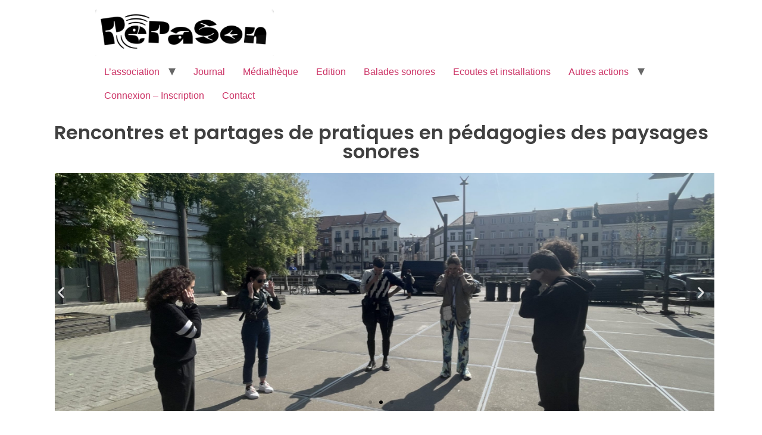

--- FILE ---
content_type: text/html; charset=UTF-8
request_url: https://pepason.fr/
body_size: 26839
content:
<!doctype html>
<html lang="fr-FR">
<head>
	<meta charset="UTF-8">
		<meta name="viewport" content="width=device-width, initial-scale=1">
	<link rel="profile" href="http://gmpg.org/xfn/11">
	<title>PePaSon &#8211; Et s&#039;il suffisait de tendre l&#039;oreille ?..</title>
<meta name='robots' content='max-image-preview:large' />
<link rel='dns-prefetch' href='//www.google.com' />
<link rel='dns-prefetch' href='//polyfill.io' />
<link rel='dns-prefetch' href='//s.w.org' />
<link rel="alternate" type="application/rss+xml" title="PePaSon &raquo; Flux" href="https://pepason.fr/?feed=rss2" />
<link rel="alternate" type="application/rss+xml" title="PePaSon &raquo; Flux des commentaires" href="https://pepason.fr/?feed=comments-rss2" />
		<!-- This site uses the Google Analytics by MonsterInsights plugin v9.11.1 - Using Analytics tracking - https://www.monsterinsights.com/ -->
							<script src="//www.googletagmanager.com/gtag/js?id=G-LNWX1PDY2E"  data-cfasync="false" data-wpfc-render="false" type="text/javascript" async></script>
			<script data-cfasync="false" data-wpfc-render="false" type="text/javascript">
				var mi_version = '9.11.1';
				var mi_track_user = true;
				var mi_no_track_reason = '';
								var MonsterInsightsDefaultLocations = {"page_location":"https:\/\/pepason.fr\/"};
								if ( typeof MonsterInsightsPrivacyGuardFilter === 'function' ) {
					var MonsterInsightsLocations = (typeof MonsterInsightsExcludeQuery === 'object') ? MonsterInsightsPrivacyGuardFilter( MonsterInsightsExcludeQuery ) : MonsterInsightsPrivacyGuardFilter( MonsterInsightsDefaultLocations );
				} else {
					var MonsterInsightsLocations = (typeof MonsterInsightsExcludeQuery === 'object') ? MonsterInsightsExcludeQuery : MonsterInsightsDefaultLocations;
				}

								var disableStrs = [
										'ga-disable-G-LNWX1PDY2E',
									];

				/* Function to detect opted out users */
				function __gtagTrackerIsOptedOut() {
					for (var index = 0; index < disableStrs.length; index++) {
						if (document.cookie.indexOf(disableStrs[index] + '=true') > -1) {
							return true;
						}
					}

					return false;
				}

				/* Disable tracking if the opt-out cookie exists. */
				if (__gtagTrackerIsOptedOut()) {
					for (var index = 0; index < disableStrs.length; index++) {
						window[disableStrs[index]] = true;
					}
				}

				/* Opt-out function */
				function __gtagTrackerOptout() {
					for (var index = 0; index < disableStrs.length; index++) {
						document.cookie = disableStrs[index] + '=true; expires=Thu, 31 Dec 2099 23:59:59 UTC; path=/';
						window[disableStrs[index]] = true;
					}
				}

				if ('undefined' === typeof gaOptout) {
					function gaOptout() {
						__gtagTrackerOptout();
					}
				}
								window.dataLayer = window.dataLayer || [];

				window.MonsterInsightsDualTracker = {
					helpers: {},
					trackers: {},
				};
				if (mi_track_user) {
					function __gtagDataLayer() {
						dataLayer.push(arguments);
					}

					function __gtagTracker(type, name, parameters) {
						if (!parameters) {
							parameters = {};
						}

						if (parameters.send_to) {
							__gtagDataLayer.apply(null, arguments);
							return;
						}

						if (type === 'event') {
														parameters.send_to = monsterinsights_frontend.v4_id;
							var hookName = name;
							if (typeof parameters['event_category'] !== 'undefined') {
								hookName = parameters['event_category'] + ':' + name;
							}

							if (typeof MonsterInsightsDualTracker.trackers[hookName] !== 'undefined') {
								MonsterInsightsDualTracker.trackers[hookName](parameters);
							} else {
								__gtagDataLayer('event', name, parameters);
							}
							
						} else {
							__gtagDataLayer.apply(null, arguments);
						}
					}

					__gtagTracker('js', new Date());
					__gtagTracker('set', {
						'developer_id.dZGIzZG': true,
											});
					if ( MonsterInsightsLocations.page_location ) {
						__gtagTracker('set', MonsterInsightsLocations);
					}
										__gtagTracker('config', 'G-LNWX1PDY2E', {"forceSSL":"true","link_attribution":"true"} );
										window.gtag = __gtagTracker;										(function () {
						/* https://developers.google.com/analytics/devguides/collection/analyticsjs/ */
						/* ga and __gaTracker compatibility shim. */
						var noopfn = function () {
							return null;
						};
						var newtracker = function () {
							return new Tracker();
						};
						var Tracker = function () {
							return null;
						};
						var p = Tracker.prototype;
						p.get = noopfn;
						p.set = noopfn;
						p.send = function () {
							var args = Array.prototype.slice.call(arguments);
							args.unshift('send');
							__gaTracker.apply(null, args);
						};
						var __gaTracker = function () {
							var len = arguments.length;
							if (len === 0) {
								return;
							}
							var f = arguments[len - 1];
							if (typeof f !== 'object' || f === null || typeof f.hitCallback !== 'function') {
								if ('send' === arguments[0]) {
									var hitConverted, hitObject = false, action;
									if ('event' === arguments[1]) {
										if ('undefined' !== typeof arguments[3]) {
											hitObject = {
												'eventAction': arguments[3],
												'eventCategory': arguments[2],
												'eventLabel': arguments[4],
												'value': arguments[5] ? arguments[5] : 1,
											}
										}
									}
									if ('pageview' === arguments[1]) {
										if ('undefined' !== typeof arguments[2]) {
											hitObject = {
												'eventAction': 'page_view',
												'page_path': arguments[2],
											}
										}
									}
									if (typeof arguments[2] === 'object') {
										hitObject = arguments[2];
									}
									if (typeof arguments[5] === 'object') {
										Object.assign(hitObject, arguments[5]);
									}
									if ('undefined' !== typeof arguments[1].hitType) {
										hitObject = arguments[1];
										if ('pageview' === hitObject.hitType) {
											hitObject.eventAction = 'page_view';
										}
									}
									if (hitObject) {
										action = 'timing' === arguments[1].hitType ? 'timing_complete' : hitObject.eventAction;
										hitConverted = mapArgs(hitObject);
										__gtagTracker('event', action, hitConverted);
									}
								}
								return;
							}

							function mapArgs(args) {
								var arg, hit = {};
								var gaMap = {
									'eventCategory': 'event_category',
									'eventAction': 'event_action',
									'eventLabel': 'event_label',
									'eventValue': 'event_value',
									'nonInteraction': 'non_interaction',
									'timingCategory': 'event_category',
									'timingVar': 'name',
									'timingValue': 'value',
									'timingLabel': 'event_label',
									'page': 'page_path',
									'location': 'page_location',
									'title': 'page_title',
									'referrer' : 'page_referrer',
								};
								for (arg in args) {
																		if (!(!args.hasOwnProperty(arg) || !gaMap.hasOwnProperty(arg))) {
										hit[gaMap[arg]] = args[arg];
									} else {
										hit[arg] = args[arg];
									}
								}
								return hit;
							}

							try {
								f.hitCallback();
							} catch (ex) {
							}
						};
						__gaTracker.create = newtracker;
						__gaTracker.getByName = newtracker;
						__gaTracker.getAll = function () {
							return [];
						};
						__gaTracker.remove = noopfn;
						__gaTracker.loaded = true;
						window['__gaTracker'] = __gaTracker;
					})();
									} else {
										console.log("");
					(function () {
						function __gtagTracker() {
							return null;
						}

						window['__gtagTracker'] = __gtagTracker;
						window['gtag'] = __gtagTracker;
					})();
									}
			</script>
							<!-- / Google Analytics by MonsterInsights -->
		<script type="text/javascript">
window._wpemojiSettings = {"baseUrl":"https:\/\/s.w.org\/images\/core\/emoji\/13.1.0\/72x72\/","ext":".png","svgUrl":"https:\/\/s.w.org\/images\/core\/emoji\/13.1.0\/svg\/","svgExt":".svg","source":{"concatemoji":"https:\/\/pepason.fr\/wp-includes\/js\/wp-emoji-release.min.js?ver=5.9.12"}};
/*! This file is auto-generated */
!function(e,a,t){var n,r,o,i=a.createElement("canvas"),p=i.getContext&&i.getContext("2d");function s(e,t){var a=String.fromCharCode;p.clearRect(0,0,i.width,i.height),p.fillText(a.apply(this,e),0,0);e=i.toDataURL();return p.clearRect(0,0,i.width,i.height),p.fillText(a.apply(this,t),0,0),e===i.toDataURL()}function c(e){var t=a.createElement("script");t.src=e,t.defer=t.type="text/javascript",a.getElementsByTagName("head")[0].appendChild(t)}for(o=Array("flag","emoji"),t.supports={everything:!0,everythingExceptFlag:!0},r=0;r<o.length;r++)t.supports[o[r]]=function(e){if(!p||!p.fillText)return!1;switch(p.textBaseline="top",p.font="600 32px Arial",e){case"flag":return s([127987,65039,8205,9895,65039],[127987,65039,8203,9895,65039])?!1:!s([55356,56826,55356,56819],[55356,56826,8203,55356,56819])&&!s([55356,57332,56128,56423,56128,56418,56128,56421,56128,56430,56128,56423,56128,56447],[55356,57332,8203,56128,56423,8203,56128,56418,8203,56128,56421,8203,56128,56430,8203,56128,56423,8203,56128,56447]);case"emoji":return!s([10084,65039,8205,55357,56613],[10084,65039,8203,55357,56613])}return!1}(o[r]),t.supports.everything=t.supports.everything&&t.supports[o[r]],"flag"!==o[r]&&(t.supports.everythingExceptFlag=t.supports.everythingExceptFlag&&t.supports[o[r]]);t.supports.everythingExceptFlag=t.supports.everythingExceptFlag&&!t.supports.flag,t.DOMReady=!1,t.readyCallback=function(){t.DOMReady=!0},t.supports.everything||(n=function(){t.readyCallback()},a.addEventListener?(a.addEventListener("DOMContentLoaded",n,!1),e.addEventListener("load",n,!1)):(e.attachEvent("onload",n),a.attachEvent("onreadystatechange",function(){"complete"===a.readyState&&t.readyCallback()})),(n=t.source||{}).concatemoji?c(n.concatemoji):n.wpemoji&&n.twemoji&&(c(n.twemoji),c(n.wpemoji)))}(window,document,window._wpemojiSettings);
</script>
<style type="text/css">
img.wp-smiley,
img.emoji {
	display: inline !important;
	border: none !important;
	box-shadow: none !important;
	height: 1em !important;
	width: 1em !important;
	margin: 0 0.07em !important;
	vertical-align: -0.1em !important;
	background: none !important;
	padding: 0 !important;
}
</style>
	<link rel='stylesheet' id='sbi_styles-css'  href='https://pepason.fr/wp-content/plugins/instagram-feed/css/sbi-styles.min.css?ver=6.1.3' type='text/css' media='all' />
<link rel='stylesheet' id='wp-block-library-css'  href='https://pepason.fr/wp-includes/css/dist/block-library/style.min.css?ver=5.9.12' type='text/css' media='all' />
<link rel='stylesheet' id='embedpress_blocks-cgb-style-css-css'  href='https://pepason.fr/wp-content/plugins/embedpress/Gutenberg/dist/blocks.style.build.css?ver=1659019185' type='text/css' media='all' />
<style id='global-styles-inline-css' type='text/css'>
body{--wp--preset--color--black: #000000;--wp--preset--color--cyan-bluish-gray: #abb8c3;--wp--preset--color--white: #ffffff;--wp--preset--color--pale-pink: #f78da7;--wp--preset--color--vivid-red: #cf2e2e;--wp--preset--color--luminous-vivid-orange: #ff6900;--wp--preset--color--luminous-vivid-amber: #fcb900;--wp--preset--color--light-green-cyan: #7bdcb5;--wp--preset--color--vivid-green-cyan: #00d084;--wp--preset--color--pale-cyan-blue: #8ed1fc;--wp--preset--color--vivid-cyan-blue: #0693e3;--wp--preset--color--vivid-purple: #9b51e0;--wp--preset--gradient--vivid-cyan-blue-to-vivid-purple: linear-gradient(135deg,rgba(6,147,227,1) 0%,rgb(155,81,224) 100%);--wp--preset--gradient--light-green-cyan-to-vivid-green-cyan: linear-gradient(135deg,rgb(122,220,180) 0%,rgb(0,208,130) 100%);--wp--preset--gradient--luminous-vivid-amber-to-luminous-vivid-orange: linear-gradient(135deg,rgba(252,185,0,1) 0%,rgba(255,105,0,1) 100%);--wp--preset--gradient--luminous-vivid-orange-to-vivid-red: linear-gradient(135deg,rgba(255,105,0,1) 0%,rgb(207,46,46) 100%);--wp--preset--gradient--very-light-gray-to-cyan-bluish-gray: linear-gradient(135deg,rgb(238,238,238) 0%,rgb(169,184,195) 100%);--wp--preset--gradient--cool-to-warm-spectrum: linear-gradient(135deg,rgb(74,234,220) 0%,rgb(151,120,209) 20%,rgb(207,42,186) 40%,rgb(238,44,130) 60%,rgb(251,105,98) 80%,rgb(254,248,76) 100%);--wp--preset--gradient--blush-light-purple: linear-gradient(135deg,rgb(255,206,236) 0%,rgb(152,150,240) 100%);--wp--preset--gradient--blush-bordeaux: linear-gradient(135deg,rgb(254,205,165) 0%,rgb(254,45,45) 50%,rgb(107,0,62) 100%);--wp--preset--gradient--luminous-dusk: linear-gradient(135deg,rgb(255,203,112) 0%,rgb(199,81,192) 50%,rgb(65,88,208) 100%);--wp--preset--gradient--pale-ocean: linear-gradient(135deg,rgb(255,245,203) 0%,rgb(182,227,212) 50%,rgb(51,167,181) 100%);--wp--preset--gradient--electric-grass: linear-gradient(135deg,rgb(202,248,128) 0%,rgb(113,206,126) 100%);--wp--preset--gradient--midnight: linear-gradient(135deg,rgb(2,3,129) 0%,rgb(40,116,252) 100%);--wp--preset--duotone--dark-grayscale: url('#wp-duotone-dark-grayscale');--wp--preset--duotone--grayscale: url('#wp-duotone-grayscale');--wp--preset--duotone--purple-yellow: url('#wp-duotone-purple-yellow');--wp--preset--duotone--blue-red: url('#wp-duotone-blue-red');--wp--preset--duotone--midnight: url('#wp-duotone-midnight');--wp--preset--duotone--magenta-yellow: url('#wp-duotone-magenta-yellow');--wp--preset--duotone--purple-green: url('#wp-duotone-purple-green');--wp--preset--duotone--blue-orange: url('#wp-duotone-blue-orange');--wp--preset--font-size--small: 13px;--wp--preset--font-size--medium: 20px;--wp--preset--font-size--large: 36px;--wp--preset--font-size--x-large: 42px;}.has-black-color{color: var(--wp--preset--color--black) !important;}.has-cyan-bluish-gray-color{color: var(--wp--preset--color--cyan-bluish-gray) !important;}.has-white-color{color: var(--wp--preset--color--white) !important;}.has-pale-pink-color{color: var(--wp--preset--color--pale-pink) !important;}.has-vivid-red-color{color: var(--wp--preset--color--vivid-red) !important;}.has-luminous-vivid-orange-color{color: var(--wp--preset--color--luminous-vivid-orange) !important;}.has-luminous-vivid-amber-color{color: var(--wp--preset--color--luminous-vivid-amber) !important;}.has-light-green-cyan-color{color: var(--wp--preset--color--light-green-cyan) !important;}.has-vivid-green-cyan-color{color: var(--wp--preset--color--vivid-green-cyan) !important;}.has-pale-cyan-blue-color{color: var(--wp--preset--color--pale-cyan-blue) !important;}.has-vivid-cyan-blue-color{color: var(--wp--preset--color--vivid-cyan-blue) !important;}.has-vivid-purple-color{color: var(--wp--preset--color--vivid-purple) !important;}.has-black-background-color{background-color: var(--wp--preset--color--black) !important;}.has-cyan-bluish-gray-background-color{background-color: var(--wp--preset--color--cyan-bluish-gray) !important;}.has-white-background-color{background-color: var(--wp--preset--color--white) !important;}.has-pale-pink-background-color{background-color: var(--wp--preset--color--pale-pink) !important;}.has-vivid-red-background-color{background-color: var(--wp--preset--color--vivid-red) !important;}.has-luminous-vivid-orange-background-color{background-color: var(--wp--preset--color--luminous-vivid-orange) !important;}.has-luminous-vivid-amber-background-color{background-color: var(--wp--preset--color--luminous-vivid-amber) !important;}.has-light-green-cyan-background-color{background-color: var(--wp--preset--color--light-green-cyan) !important;}.has-vivid-green-cyan-background-color{background-color: var(--wp--preset--color--vivid-green-cyan) !important;}.has-pale-cyan-blue-background-color{background-color: var(--wp--preset--color--pale-cyan-blue) !important;}.has-vivid-cyan-blue-background-color{background-color: var(--wp--preset--color--vivid-cyan-blue) !important;}.has-vivid-purple-background-color{background-color: var(--wp--preset--color--vivid-purple) !important;}.has-black-border-color{border-color: var(--wp--preset--color--black) !important;}.has-cyan-bluish-gray-border-color{border-color: var(--wp--preset--color--cyan-bluish-gray) !important;}.has-white-border-color{border-color: var(--wp--preset--color--white) !important;}.has-pale-pink-border-color{border-color: var(--wp--preset--color--pale-pink) !important;}.has-vivid-red-border-color{border-color: var(--wp--preset--color--vivid-red) !important;}.has-luminous-vivid-orange-border-color{border-color: var(--wp--preset--color--luminous-vivid-orange) !important;}.has-luminous-vivid-amber-border-color{border-color: var(--wp--preset--color--luminous-vivid-amber) !important;}.has-light-green-cyan-border-color{border-color: var(--wp--preset--color--light-green-cyan) !important;}.has-vivid-green-cyan-border-color{border-color: var(--wp--preset--color--vivid-green-cyan) !important;}.has-pale-cyan-blue-border-color{border-color: var(--wp--preset--color--pale-cyan-blue) !important;}.has-vivid-cyan-blue-border-color{border-color: var(--wp--preset--color--vivid-cyan-blue) !important;}.has-vivid-purple-border-color{border-color: var(--wp--preset--color--vivid-purple) !important;}.has-vivid-cyan-blue-to-vivid-purple-gradient-background{background: var(--wp--preset--gradient--vivid-cyan-blue-to-vivid-purple) !important;}.has-light-green-cyan-to-vivid-green-cyan-gradient-background{background: var(--wp--preset--gradient--light-green-cyan-to-vivid-green-cyan) !important;}.has-luminous-vivid-amber-to-luminous-vivid-orange-gradient-background{background: var(--wp--preset--gradient--luminous-vivid-amber-to-luminous-vivid-orange) !important;}.has-luminous-vivid-orange-to-vivid-red-gradient-background{background: var(--wp--preset--gradient--luminous-vivid-orange-to-vivid-red) !important;}.has-very-light-gray-to-cyan-bluish-gray-gradient-background{background: var(--wp--preset--gradient--very-light-gray-to-cyan-bluish-gray) !important;}.has-cool-to-warm-spectrum-gradient-background{background: var(--wp--preset--gradient--cool-to-warm-spectrum) !important;}.has-blush-light-purple-gradient-background{background: var(--wp--preset--gradient--blush-light-purple) !important;}.has-blush-bordeaux-gradient-background{background: var(--wp--preset--gradient--blush-bordeaux) !important;}.has-luminous-dusk-gradient-background{background: var(--wp--preset--gradient--luminous-dusk) !important;}.has-pale-ocean-gradient-background{background: var(--wp--preset--gradient--pale-ocean) !important;}.has-electric-grass-gradient-background{background: var(--wp--preset--gradient--electric-grass) !important;}.has-midnight-gradient-background{background: var(--wp--preset--gradient--midnight) !important;}.has-small-font-size{font-size: var(--wp--preset--font-size--small) !important;}.has-medium-font-size{font-size: var(--wp--preset--font-size--medium) !important;}.has-large-font-size{font-size: var(--wp--preset--font-size--large) !important;}.has-x-large-font-size{font-size: var(--wp--preset--font-size--x-large) !important;}
</style>
<link rel='stylesheet' id='mpfe_front_style-css'  href='https://pepason.fr/wp-content/plugins/music-player-for-elementor//css/mpfe-front-style.css?ver=1.5.9.7' type='text/css' media='all' />
<link rel='stylesheet' id='font-awesome-5.15.1-css'  href='https://pepason.fr/wp-content/plugins/music-player-for-elementor//assets/fontawesome-free-5.15.1/css/all.min.css?ver=5.15.1' type='text/css' media='all' />
<link rel='stylesheet' id='all-in-one-event-calendar-theme-css'  href='https://pepason.fr/wp-content/plugins/all-in-one-event-calendar/apiki/dist/styles/theme.css?ver=1626168868' type='text/css' media='all' />
<link rel='stylesheet' id='af-fontawesome-css'  href='https://pepason.fr/wp-content/plugins/asgaros-forum/libs/fontawesome/css/all.min.css?ver=2.0.0' type='text/css' media='all' />
<link rel='stylesheet' id='af-fontawesome-compat-v4-css'  href='https://pepason.fr/wp-content/plugins/asgaros-forum/libs/fontawesome/css/v4-shims.min.css?ver=2.0.0' type='text/css' media='all' />
<link rel='stylesheet' id='af-widgets-css'  href='https://pepason.fr/wp-content/plugins/asgaros-forum/skin/widgets.css?ver=2.0.0' type='text/css' media='all' />
<link rel='stylesheet' id='contact-form-7-css'  href='https://pepason.fr/wp-content/plugins/contact-form-7/includes/css/styles.css?ver=5.6.1' type='text/css' media='all' />
<link rel='stylesheet' id='wpdm-font-awesome-css'  href='https://pepason.fr/wp-content/plugins/download-manager/assets/fontawesome/css/all.css?ver=5.9.12' type='text/css' media='all' />
<link rel='stylesheet' id='wpdm-front-bootstrap-css'  href='https://pepason.fr/wp-content/plugins/download-manager/assets/bootstrap/css/bootstrap.min.css?ver=5.9.12' type='text/css' media='all' />
<link rel='stylesheet' id='wpdm-front-css'  href='https://pepason.fr/wp-content/plugins/download-manager/assets/css/front.css?ver=5.9.12' type='text/css' media='all' />
<link rel='stylesheet' id='email-subscribers-css'  href='https://pepason.fr/wp-content/plugins/email-subscribers/lite/public/css/email-subscribers-public.css?ver=5.4.5' type='text/css' media='all' />
<link rel='stylesheet' id='embedpress-css'  href='https://pepason.fr/wp-content/plugins/embedpress/assets/css/embedpress.css?ver=5.9.12' type='text/css' media='all' />
<link rel='stylesheet' id='hello-asso-css'  href='https://pepason.fr/wp-content/plugins/helloasso/public/css/hello-asso-public.css?ver=1.1.3' type='text/css' media='all' />
<link rel='stylesheet' id='usp_style-css'  href='https://pepason.fr/wp-content/plugins/user-submitted-posts/resources/usp.css?ver=20220517' type='text/css' media='all' />
<link rel='stylesheet' id='hello-elementor-css'  href='https://pepason.fr/wp-content/themes/hello-elementor/style.min.css?ver=2.2.0' type='text/css' media='all' />
<link rel='stylesheet' id='hello-elementor-theme-style-css'  href='https://pepason.fr/wp-content/themes/hello-elementor/theme.min.css?ver=2.2.0' type='text/css' media='all' />
<link rel='stylesheet' id='wp-members-css'  href='https://pepason.fr/wp-content/plugins/wp-members/assets/css/forms/generic-no-float.min.css?ver=3.4.4.1' type='text/css' media='all' />
<link rel='stylesheet' id='elementor-icons-css'  href='https://pepason.fr/wp-content/plugins/elementor/assets/lib/eicons/css/elementor-icons.min.css?ver=5.15.0' type='text/css' media='all' />
<link rel='stylesheet' id='elementor-frontend-legacy-css'  href='https://pepason.fr/wp-content/plugins/elementor/assets/css/frontend-legacy.min.css?ver=3.6.8' type='text/css' media='all' />
<link rel='stylesheet' id='elementor-frontend-css'  href='https://pepason.fr/wp-content/plugins/elementor/assets/css/frontend.min.css?ver=3.6.8' type='text/css' media='all' />
<link rel='stylesheet' id='elementor-post-81-css'  href='https://pepason.fr/wp-content/uploads/elementor/css/post-81.css?ver=1693301753' type='text/css' media='all' />
<link rel='stylesheet' id='embedpress-elementor-css-css'  href='https://pepason.fr/wp-content/plugins/embedpress/assets/css/embedpress-elementor.css?ver=3.4.3' type='text/css' media='all' />
<link rel='stylesheet' id='elementor-pro-css'  href='https://pepason.fr/wp-content/plugins/elementor-pro/assets/css/frontend.min.css?ver=3.7.2' type='text/css' media='all' />
<link rel='stylesheet' id='elementor-global-css'  href='https://pepason.fr/wp-content/uploads/elementor/css/global.css?ver=1693301754' type='text/css' media='all' />
<link rel='stylesheet' id='elementor-post-25-css'  href='https://pepason.fr/wp-content/uploads/elementor/css/post-25.css?ver=1693301757' type='text/css' media='all' />
<link rel='stylesheet' id='dashicons-css'  href='https://pepason.fr/wp-includes/css/dashicons.min.css?ver=5.9.12' type='text/css' media='all' />
<link rel='stylesheet' id='site-reviews-css'  href='https://pepason.fr/wp-content/plugins/site-reviews/assets/styles/default.css?ver=5.25.1' type='text/css' media='all' />
<style id='site-reviews-inline-css' type='text/css'>
.gl-star-rating--stars[class*=" s"]>span,.glsr-star-empty{background-image:url(https://pepason.fr/wp-content/plugins/site-reviews/assets/images/star-empty.svg)!important}.glsr-field-is-invalid .gl-star-rating--stars[class*=" s"]>span{background-image:url(https://pepason.fr/wp-content/plugins/site-reviews/assets/images/star-error.svg)!important}.glsr-star-half{background-image:url(https://pepason.fr/wp-content/plugins/site-reviews/assets/images/star-half.svg)!important}.gl-star-rating--stars.s100>span,.gl-star-rating--stars.s10>span:first-child,.gl-star-rating--stars.s20>span:nth-child(-1n+2),.gl-star-rating--stars.s30>span:nth-child(-1n+3),.gl-star-rating--stars.s40>span:nth-child(-1n+4),.gl-star-rating--stars.s50>span:nth-child(-1n+5),.gl-star-rating--stars.s60>span:nth-child(-1n+6),.gl-star-rating--stars.s70>span:nth-child(-1n+7),.gl-star-rating--stars.s80>span:nth-child(-1n+8),.gl-star-rating--stars.s90>span:nth-child(-1n+9),.glsr-star-full{background-image:url(https://pepason.fr/wp-content/plugins/site-reviews/assets/images/star-full.svg)!important}.glsr-captcha-holder iframe{margin:0!important}

</style>
<link rel='stylesheet' id='google-fonts-1-css'  href='https://fonts.googleapis.com/css?family=Poppins%3A100%2C100italic%2C200%2C200italic%2C300%2C300italic%2C400%2C400italic%2C500%2C500italic%2C600%2C600italic%2C700%2C700italic%2C800%2C800italic%2C900%2C900italic&#038;display=auto&#038;ver=5.9.12' type='text/css' media='all' />
<link rel='stylesheet' id='elementor-icons-shared-0-css'  href='https://pepason.fr/wp-content/plugins/elementor/assets/lib/font-awesome/css/fontawesome.min.css?ver=5.15.3' type='text/css' media='all' />
<link rel='stylesheet' id='elementor-icons-fa-solid-css'  href='https://pepason.fr/wp-content/plugins/elementor/assets/lib/font-awesome/css/solid.min.css?ver=5.15.3' type='text/css' media='all' />
<script type='text/javascript' src='https://pepason.fr/wp-content/plugins/google-analytics-for-wordpress/assets/js/frontend-gtag.min.js?ver=9.11.1' id='monsterinsights-frontend-script-js'></script>
<script data-cfasync="false" data-wpfc-render="false" type="text/javascript" id='monsterinsights-frontend-script-js-extra'>/* <![CDATA[ */
var monsterinsights_frontend = {"js_events_tracking":"true","download_extensions":"doc,pdf,ppt,zip,xls,docx,pptx,xlsx","inbound_paths":"[{\"path\":\"\\\/go\\\/\",\"label\":\"affiliate\"},{\"path\":\"\\\/recommend\\\/\",\"label\":\"affiliate\"}]","home_url":"https:\/\/pepason.fr","hash_tracking":"false","v4_id":"G-LNWX1PDY2E"};/* ]]> */
</script>
<script type='text/javascript' src='https://pepason.fr/wp-includes/js/jquery/jquery.min.js?ver=3.6.0' id='jquery-core-js'></script>
<script type='text/javascript' src='https://pepason.fr/wp-includes/js/jquery/jquery-migrate.min.js?ver=3.3.2' id='jquery-migrate-js'></script>
<script type='text/javascript' src='https://pepason.fr/wp-content/plugins/download-manager/assets/bootstrap/js/popper.min.js?ver=5.9.12' id='wpdm-poper-js'></script>
<script type='text/javascript' src='https://pepason.fr/wp-content/plugins/download-manager/assets/bootstrap/js/bootstrap.min.js?ver=5.9.12' id='wpdm-front-bootstrap-js'></script>
<script type='text/javascript' id='wpdm-frontjs-js-extra'>
/* <![CDATA[ */
var wpdm_url = {"home":"https:\/\/pepason.fr\/","site":"https:\/\/pepason.fr\/","ajax":"https:\/\/pepason.fr\/wp-admin\/admin-ajax.php"};
var wpdm_js = {"spinner":"<i class=\"fas fa-sun fa-spin\"><\/i>"};
/* ]]> */
</script>
<script type='text/javascript' src='https://pepason.fr/wp-content/plugins/download-manager/assets/js/front.js?ver=3.2.52' id='wpdm-frontjs-js'></script>
<script type='text/javascript' src='https://pepason.fr/wp-content/plugins/embedpress/assets/js/pdfobject.min.js?ver=3.4.3' id='embedpress-pdfobject-js'></script>
<script type='text/javascript' src='https://pepason.fr/wp-content/plugins/helloasso/public/js/hello-asso-public.js?ver=1.1.3' id='hello-asso-js'></script>
<script type='text/javascript' src='https://pepason.fr/wp-content/plugins/html5-audio-player/js/inline-player.js?ver=2.1.12' id='add-inline-player-js'></script>
<script type='text/javascript' src='https://www.google.com/recaptcha/api.js?ver=20220517' id='usp_recaptcha-js'></script>
<script type='text/javascript' src='https://pepason.fr/wp-content/plugins/user-submitted-posts/resources/jquery.cookie.js?ver=20220517' id='usp_cookie-js'></script>
<script type='text/javascript' src='https://pepason.fr/wp-content/plugins/user-submitted-posts/resources/jquery.parsley.min.js?ver=20220517' id='usp_parsley-js'></script>
<script type='text/javascript' id='usp_core-js-before'>
var usp_custom_field = "usp_custom_field"; var usp_custom_checkbox = "usp_custom_checkbox"; var usp_case_sensitivity = "false"; var usp_challenge_response = "2"; var usp_min_images = 1; var usp_max_images = 1; var usp_parsley_error = "R\u00e9ponse incorrecte."; var usp_multiple_cats = 0; var usp_existing_tags = 0; var usp_recaptcha_disp = "show"; var usp_recaptcha_vers = "2"; var usp_recaptcha_key = "6LeUswMfAAAAABwBAuQsgLAFZk2RGnXrplMj1gbf"; 
</script>
<script type='text/javascript' src='https://pepason.fr/wp-content/plugins/user-submitted-posts/resources/jquery.usp.core.js?ver=20220517' id='usp_core-js'></script>
<script type='text/javascript' src='https://polyfill.io/v3/polyfill.min.js?version=3.109.0&#038;features=Array.prototype.find%2CCustomEvent%2CElement.prototype.closest%2CElement.prototype.dataset%2CEvent%2CMutationObserver%2CNodeList.prototype.forEach%2CObject.assign%2CObject.keys%2CString.prototype.endsWith%2CURL%2CURLSearchParams%2CXMLHttpRequest&#038;flags=gated&#038;ver=5.9.12' id='site-reviews/polyfill-js'></script>
<link rel="https://api.w.org/" href="https://pepason.fr/index.php?rest_route=/" /><link rel="alternate" type="application/json" href="https://pepason.fr/index.php?rest_route=/wp/v2/pages/25" /><link rel="EditURI" type="application/rsd+xml" title="RSD" href="https://pepason.fr/xmlrpc.php?rsd" />
<link rel="wlwmanifest" type="application/wlwmanifest+xml" href="https://pepason.fr/wp-includes/wlwmanifest.xml" /> 
<meta name="generator" content="WordPress 5.9.12" />
<link rel="canonical" href="https://pepason.fr/" />
<link rel='shortlink' href='https://pepason.fr/' />
<link rel="alternate" type="application/json+oembed" href="https://pepason.fr/index.php?rest_route=%2Foembed%2F1.0%2Fembed&#038;url=https%3A%2F%2Fpepason.fr%2F" />
<link rel="alternate" type="text/xml+oembed" href="https://pepason.fr/index.php?rest_route=%2Foembed%2F1.0%2Fembed&#038;url=https%3A%2F%2Fpepason.fr%2F&#038;format=xml" />
            <style>
                .h5ap_inline_player {
                    display: inline-block;
                    line-height: 1.45;
                }
                .h5ap_inline_player span {
                    display: inline-block;
                    line-height: 1.20;
                    font-size: 130%;
                    width: auto;
                    height: auto;
                    cursor: pointer;
                }
                .h5ap_inline_player span.dashicons-controls-pause {
                    display: none;
                }
                </style>
        <script type="text/javascript"> 

/**  all layers have to be in this global array - in further process each map will have something like vectorM[map_ol3js_n][layer_n] */
var vectorM = [[]];


/** put translations from PHP/mo to JavaScript */
var translations = [];

/** global GET-Parameters */
var HTTP_GET_VARS = [];

</script><!-- OSM plugin V6.0: did not add geo meta tags. --> 
<link rel="icon" href="https://pepason.fr/wp-content/uploads/2020/08/cropped-Logo_Toucan_EXE_RVB-noir-1-32x32.jpg" sizes="32x32" />
<link rel="icon" href="https://pepason.fr/wp-content/uploads/2020/08/cropped-Logo_Toucan_EXE_RVB-noir-1-192x192.jpg" sizes="192x192" />
<link rel="apple-touch-icon" href="https://pepason.fr/wp-content/uploads/2020/08/cropped-Logo_Toucan_EXE_RVB-noir-1-180x180.jpg" />
<meta name="msapplication-TileImage" content="https://pepason.fr/wp-content/uploads/2020/08/cropped-Logo_Toucan_EXE_RVB-noir-1-270x270.jpg" />
<meta name="generator" content="WordPress Download Manager 3.2.52" />
                <link href="https://fonts.googleapis.com/css?family=Rubik"
              rel="stylesheet">
        <style>
            .w3eden .fetfont,
            .w3eden .btn,
            .w3eden .btn.wpdm-front h3.title,
            .w3eden .wpdm-social-lock-box .IN-widget a span:last-child,
            .w3eden #xfilelist .panel-heading,
            .w3eden .wpdm-frontend-tabs a,
            .w3eden .alert:before,
            .w3eden .panel .panel-heading,
            .w3eden .discount-msg,
            .w3eden .panel.dashboard-panel h3,
            .w3eden #wpdm-dashboard-sidebar .list-group-item,
            .w3eden #package-description .wp-switch-editor,
            .w3eden .w3eden.author-dashbboard .nav.nav-tabs li a,
            .w3eden .wpdm_cart thead th,
            .w3eden #csp .list-group-item,
            .w3eden .modal-title {
                font-family: Rubik, -apple-system, BlinkMacSystemFont, "Segoe UI", Roboto, Helvetica, Arial, sans-serif, "Apple Color Emoji", "Segoe UI Emoji", "Segoe UI Symbol";
                text-transform: uppercase;
                font-weight: 700;
            }
            .w3eden #csp .list-group-item {
                text-transform: unset;
            }


        </style>
            <style>
        /* WPDM Link Template Styles */        </style>
                <style>

            :root {
                --color-primary: #4a8eff;
                --color-primary-rgb: 74, 142, 255;
                --color-primary-hover: #5998ff;
                --color-primary-active: #3281ff;
                --color-secondary: #6c757d;
                --color-secondary-rgb: 108, 117, 125;
                --color-secondary-hover: #6c757d;
                --color-secondary-active: #6c757d;
                --color-success: #018e11;
                --color-success-rgb: 1, 142, 17;
                --color-success-hover: #0aad01;
                --color-success-active: #0c8c01;
                --color-info: #2CA8FF;
                --color-info-rgb: 44, 168, 255;
                --color-info-hover: #2CA8FF;
                --color-info-active: #2CA8FF;
                --color-warning: #FFB236;
                --color-warning-rgb: 255, 178, 54;
                --color-warning-hover: #FFB236;
                --color-warning-active: #FFB236;
                --color-danger: #ff5062;
                --color-danger-rgb: 255, 80, 98;
                --color-danger-hover: #ff5062;
                --color-danger-active: #ff5062;
                --color-green: #30b570;
                --color-blue: #0073ff;
                --color-purple: #8557D3;
                --color-red: #ff5062;
                --color-muted: rgba(69, 89, 122, 0.6);
                --wpdm-font: "Rubik", -apple-system, BlinkMacSystemFont, "Segoe UI", Roboto, Helvetica, Arial, sans-serif, "Apple Color Emoji", "Segoe UI Emoji", "Segoe UI Symbol";
            }

            .wpdm-download-link.btn.btn-primary {
                border-radius: 4px;
            }


        </style>
        </head>
<body class="home page-template-default page page-id-25 wp-custom-logo elementor-default elementor-kit-81 elementor-page elementor-page-25">

<svg xmlns="http://www.w3.org/2000/svg" viewBox="0 0 0 0" width="0" height="0" focusable="false" role="none" style="visibility: hidden; position: absolute; left: -9999px; overflow: hidden;" ><defs><filter id="wp-duotone-dark-grayscale"><feColorMatrix color-interpolation-filters="sRGB" type="matrix" values=" .299 .587 .114 0 0 .299 .587 .114 0 0 .299 .587 .114 0 0 .299 .587 .114 0 0 " /><feComponentTransfer color-interpolation-filters="sRGB" ><feFuncR type="table" tableValues="0 0.49803921568627" /><feFuncG type="table" tableValues="0 0.49803921568627" /><feFuncB type="table" tableValues="0 0.49803921568627" /><feFuncA type="table" tableValues="1 1" /></feComponentTransfer><feComposite in2="SourceGraphic" operator="in" /></filter></defs></svg><svg xmlns="http://www.w3.org/2000/svg" viewBox="0 0 0 0" width="0" height="0" focusable="false" role="none" style="visibility: hidden; position: absolute; left: -9999px; overflow: hidden;" ><defs><filter id="wp-duotone-grayscale"><feColorMatrix color-interpolation-filters="sRGB" type="matrix" values=" .299 .587 .114 0 0 .299 .587 .114 0 0 .299 .587 .114 0 0 .299 .587 .114 0 0 " /><feComponentTransfer color-interpolation-filters="sRGB" ><feFuncR type="table" tableValues="0 1" /><feFuncG type="table" tableValues="0 1" /><feFuncB type="table" tableValues="0 1" /><feFuncA type="table" tableValues="1 1" /></feComponentTransfer><feComposite in2="SourceGraphic" operator="in" /></filter></defs></svg><svg xmlns="http://www.w3.org/2000/svg" viewBox="0 0 0 0" width="0" height="0" focusable="false" role="none" style="visibility: hidden; position: absolute; left: -9999px; overflow: hidden;" ><defs><filter id="wp-duotone-purple-yellow"><feColorMatrix color-interpolation-filters="sRGB" type="matrix" values=" .299 .587 .114 0 0 .299 .587 .114 0 0 .299 .587 .114 0 0 .299 .587 .114 0 0 " /><feComponentTransfer color-interpolation-filters="sRGB" ><feFuncR type="table" tableValues="0.54901960784314 0.98823529411765" /><feFuncG type="table" tableValues="0 1" /><feFuncB type="table" tableValues="0.71764705882353 0.25490196078431" /><feFuncA type="table" tableValues="1 1" /></feComponentTransfer><feComposite in2="SourceGraphic" operator="in" /></filter></defs></svg><svg xmlns="http://www.w3.org/2000/svg" viewBox="0 0 0 0" width="0" height="0" focusable="false" role="none" style="visibility: hidden; position: absolute; left: -9999px; overflow: hidden;" ><defs><filter id="wp-duotone-blue-red"><feColorMatrix color-interpolation-filters="sRGB" type="matrix" values=" .299 .587 .114 0 0 .299 .587 .114 0 0 .299 .587 .114 0 0 .299 .587 .114 0 0 " /><feComponentTransfer color-interpolation-filters="sRGB" ><feFuncR type="table" tableValues="0 1" /><feFuncG type="table" tableValues="0 0.27843137254902" /><feFuncB type="table" tableValues="0.5921568627451 0.27843137254902" /><feFuncA type="table" tableValues="1 1" /></feComponentTransfer><feComposite in2="SourceGraphic" operator="in" /></filter></defs></svg><svg xmlns="http://www.w3.org/2000/svg" viewBox="0 0 0 0" width="0" height="0" focusable="false" role="none" style="visibility: hidden; position: absolute; left: -9999px; overflow: hidden;" ><defs><filter id="wp-duotone-midnight"><feColorMatrix color-interpolation-filters="sRGB" type="matrix" values=" .299 .587 .114 0 0 .299 .587 .114 0 0 .299 .587 .114 0 0 .299 .587 .114 0 0 " /><feComponentTransfer color-interpolation-filters="sRGB" ><feFuncR type="table" tableValues="0 0" /><feFuncG type="table" tableValues="0 0.64705882352941" /><feFuncB type="table" tableValues="0 1" /><feFuncA type="table" tableValues="1 1" /></feComponentTransfer><feComposite in2="SourceGraphic" operator="in" /></filter></defs></svg><svg xmlns="http://www.w3.org/2000/svg" viewBox="0 0 0 0" width="0" height="0" focusable="false" role="none" style="visibility: hidden; position: absolute; left: -9999px; overflow: hidden;" ><defs><filter id="wp-duotone-magenta-yellow"><feColorMatrix color-interpolation-filters="sRGB" type="matrix" values=" .299 .587 .114 0 0 .299 .587 .114 0 0 .299 .587 .114 0 0 .299 .587 .114 0 0 " /><feComponentTransfer color-interpolation-filters="sRGB" ><feFuncR type="table" tableValues="0.78039215686275 1" /><feFuncG type="table" tableValues="0 0.94901960784314" /><feFuncB type="table" tableValues="0.35294117647059 0.47058823529412" /><feFuncA type="table" tableValues="1 1" /></feComponentTransfer><feComposite in2="SourceGraphic" operator="in" /></filter></defs></svg><svg xmlns="http://www.w3.org/2000/svg" viewBox="0 0 0 0" width="0" height="0" focusable="false" role="none" style="visibility: hidden; position: absolute; left: -9999px; overflow: hidden;" ><defs><filter id="wp-duotone-purple-green"><feColorMatrix color-interpolation-filters="sRGB" type="matrix" values=" .299 .587 .114 0 0 .299 .587 .114 0 0 .299 .587 .114 0 0 .299 .587 .114 0 0 " /><feComponentTransfer color-interpolation-filters="sRGB" ><feFuncR type="table" tableValues="0.65098039215686 0.40392156862745" /><feFuncG type="table" tableValues="0 1" /><feFuncB type="table" tableValues="0.44705882352941 0.4" /><feFuncA type="table" tableValues="1 1" /></feComponentTransfer><feComposite in2="SourceGraphic" operator="in" /></filter></defs></svg><svg xmlns="http://www.w3.org/2000/svg" viewBox="0 0 0 0" width="0" height="0" focusable="false" role="none" style="visibility: hidden; position: absolute; left: -9999px; overflow: hidden;" ><defs><filter id="wp-duotone-blue-orange"><feColorMatrix color-interpolation-filters="sRGB" type="matrix" values=" .299 .587 .114 0 0 .299 .587 .114 0 0 .299 .587 .114 0 0 .299 .587 .114 0 0 " /><feComponentTransfer color-interpolation-filters="sRGB" ><feFuncR type="table" tableValues="0.098039215686275 1" /><feFuncG type="table" tableValues="0 0.66274509803922" /><feFuncB type="table" tableValues="0.84705882352941 0.41960784313725" /><feFuncA type="table" tableValues="1 1" /></feComponentTransfer><feComposite in2="SourceGraphic" operator="in" /></filter></defs></svg><header class="site-header" role="banner">

	<div class="site-branding">
		<a href="https://pepason.fr/" class="custom-logo-link" rel="home" aria-current="page"><img width="415" height="108" src="https://pepason.fr/wp-content/uploads/2020/08/cropped-Logo-4.png" class="custom-logo" alt="PePaSon" srcset="https://pepason.fr/wp-content/uploads/2020/08/cropped-Logo-4.png 415w, https://pepason.fr/wp-content/uploads/2020/08/cropped-Logo-4-300x78.png 300w" sizes="(max-width: 415px) 100vw, 415px" /></a>	</div>

		<nav class="site-navigation" role="navigation">
		<div class="menu-menu-container"><ul id="menu-menu" class="menu"><li id="menu-item-43" class="menu-item menu-item-type-post_type menu-item-object-page menu-item-has-children menu-item-43"><a href="https://pepason.fr/?page_id=31">L&#8217;association</a>
<ul class="sub-menu">
	<li id="menu-item-1736" class="menu-item menu-item-type-post_type menu-item-object-page menu-item-1736"><a href="https://pepason.fr/?page_id=1697">Réseau</a></li>
	<li id="menu-item-1734" class="menu-item menu-item-type-post_type menu-item-object-page menu-item-1734"><a href="https://pepason.fr/?page_id=75">Documents officiels</a></li>
	<li id="menu-item-1732" class="menu-item menu-item-type-post_type menu-item-object-page menu-item-1732"><a href="https://pepason.fr/?page_id=36">Infos et adhésions</a></li>
	<li id="menu-item-2311" class="menu-item menu-item-type-post_type menu-item-object-page menu-item-2311"><a href="https://pepason.fr/?page_id=2295">Sur les médias</a></li>
	<li id="menu-item-1733" class="menu-item menu-item-type-post_type menu-item-object-page menu-item-1733"><a href="https://pepason.fr/?page_id=57">Espace administration et ami-e-s de PePaSon</a></li>
</ul>
</li>
<li id="menu-item-1730" class="menu-item menu-item-type-post_type menu-item-object-page menu-item-1730"><a href="https://pepason.fr/?page_id=1718">Journal</a></li>
<li id="menu-item-2126" class="menu-item menu-item-type-post_type menu-item-object-page menu-item-2126"><a href="https://pepason.fr/?page_id=257">Médiathèque</a></li>
<li id="menu-item-4456" class="menu-item menu-item-type-post_type menu-item-object-page menu-item-4456"><a href="https://pepason.fr/?page_id=4306">Edition</a></li>
<li id="menu-item-2893" class="menu-item menu-item-type-post_type menu-item-object-page menu-item-2893"><a href="https://pepason.fr/?page_id=2882">Balades sonores</a></li>
<li id="menu-item-4462" class="menu-item menu-item-type-post_type menu-item-object-page menu-item-4462"><a href="https://pepason.fr/?page_id=4457">Ecoutes et installations</a></li>
<li id="menu-item-3648" class="menu-item menu-item-type-post_type menu-item-object-page menu-item-has-children menu-item-3648"><a href="https://pepason.fr/?page_id=260">Autres actions</a>
<ul class="sub-menu">
	<li id="menu-item-1921" class="menu-item menu-item-type-post_type menu-item-object-page menu-item-1921"><a href="https://pepason.fr/?page_id=1916">Forum des Paysagistes Sonores</a></li>
	<li id="menu-item-1546" class="menu-item menu-item-type-post_type menu-item-object-page menu-item-1546"><a href="https://pepason.fr/?page_id=1511">Les Facultés Sonores</a></li>
</ul>
</li>
<li id="menu-item-1606" class="menu-item menu-item-type-post_type menu-item-object-page menu-item-1606"><a href="https://pepason.fr/?page_id=928">Connexion – Inscription</a></li>
<li id="menu-item-122" class="menu-item menu-item-type-post_type menu-item-object-page menu-item-122"><a href="https://pepason.fr/?page_id=121">Contact</a></li>
</ul></div>	</nav>
	</header>

<main class="site-main post-25 page type-page status-publish hentry" role="main">
		<div class="page-content">
				<div data-elementor-type="wp-page" data-elementor-id="25" class="elementor elementor-25">
						<div class="elementor-inner">
				<div class="elementor-section-wrap">
									<section class="elementor-section elementor-top-section elementor-element elementor-element-c098be9 elementor-section-boxed elementor-section-height-default elementor-section-height-default" data-id="c098be9" data-element_type="section">
						<div class="elementor-container elementor-column-gap-default">
							<div class="elementor-row">
					<div class="elementor-column elementor-col-100 elementor-top-column elementor-element elementor-element-8568912" data-id="8568912" data-element_type="column">
			<div class="elementor-column-wrap elementor-element-populated">
							<div class="elementor-widget-wrap">
						<div class="elementor-element elementor-element-3ca000d elementor-invisible elementor-widget elementor-widget-heading" data-id="3ca000d" data-element_type="widget" data-settings="{&quot;_animation&quot;:&quot;rubberBand&quot;}" data-widget_type="heading.default">
				<div class="elementor-widget-container">
			<h2 class="elementor-heading-title elementor-size-default">Rencontres et partages de pratiques en pédagogies des paysages sonores </h2>		</div>
				</div>
						</div>
					</div>
		</div>
								</div>
					</div>
		</section>
				<section class="elementor-section elementor-top-section elementor-element elementor-element-7ce99b2 elementor-section-boxed elementor-section-height-default elementor-section-height-default" data-id="7ce99b2" data-element_type="section">
						<div class="elementor-container elementor-column-gap-default">
							<div class="elementor-row">
					<div class="elementor-column elementor-col-100 elementor-top-column elementor-element elementor-element-62d02c4" data-id="62d02c4" data-element_type="column">
			<div class="elementor-column-wrap elementor-element-populated">
							<div class="elementor-widget-wrap">
						<div class="elementor-element elementor-element-b98b5dd elementor--h-position-center elementor--v-position-middle elementor-arrows-position-inside elementor-pagination-position-inside elementor-widget elementor-widget-slides" data-id="b98b5dd" data-element_type="widget" data-settings="{&quot;navigation&quot;:&quot;both&quot;,&quot;autoplay&quot;:&quot;yes&quot;,&quot;pause_on_hover&quot;:&quot;yes&quot;,&quot;pause_on_interaction&quot;:&quot;yes&quot;,&quot;autoplay_speed&quot;:5000,&quot;infinite&quot;:&quot;yes&quot;,&quot;transition&quot;:&quot;slide&quot;,&quot;transition_speed&quot;:500}" data-widget_type="slides.default">
				<div class="elementor-widget-container">
					<div class="elementor-swiper">
			<div class="elementor-slides-wrapper elementor-main-swiper swiper-container" dir="ltr" data-animation="fadeInUp">
				<div class="swiper-wrapper elementor-slides">
										<div class="elementor-repeater-item-0a95f1e swiper-slide"><div class="swiper-slide-bg"></div><a class="swiper-slide-inner" href="http://pepason.fr/?page_id=928"><div class="swiper-slide-contents"><div class="elementor-slide-heading">Adhérer au réseau !</div><div class="elementor-slide-description">Vous souhaitez rejoindre le collectif ? Être tenu.e informé.e et invité.e aux rendez-vous de l'association ?  Marquer votre soutien au mouvement ?</div><div  class="elementor-button elementor-slide-button elementor-size-sm">Infos et adhésions</div></div></a></div><div class="elementor-repeater-item-ba9dad2 swiper-slide"><div class="swiper-slide-bg"></div><a class="swiper-slide-inner" href="http://pepason.fr/?page_id=1718"><div class="swiper-slide-contents"><div class="elementor-slide-heading">Partagez vos pratiques ! </div><div class="elementor-slide-description">Participez au blog des Pédagogues des Paysages Sonores ! Partagez librement vos pratiques et découvrez celles des autres de manière à constituer et développer une communauté de pratique et d'apprentissage riche, solidaire et féconde ! 🙂</div><div  class="elementor-button elementor-slide-button elementor-size-sm">Consulter le blog des pratiques</div></div></a></div><div class="elementor-repeater-item-39261ee swiper-slide"><div class="swiper-slide-bg"></div><a class="swiper-slide-inner" href="http://pepason.fr/?page_id=1504"><div class="swiper-slide-contents"><div class="elementor-slide-heading">Venir aux rencontres </div><div class="elementor-slide-description">Des rendez-vous mensuels, des évènements de rassemblement, des performances...</div><div  class="elementor-button elementor-slide-button elementor-size-sm">Consulter l'agenda</div></div></a></div>				</div>
															<div class="swiper-pagination"></div>
																<div class="elementor-swiper-button elementor-swiper-button-prev">
							<i aria-hidden="true" class="eicon-chevron-left"></i>							<span class="elementor-screen-only">Précédent</span>
						</div>
						<div class="elementor-swiper-button elementor-swiper-button-next">
							<i aria-hidden="true" class="eicon-chevron-right"></i>							<span class="elementor-screen-only">Suivant</span>
						</div>
												</div>
		</div>
				</div>
				</div>
						</div>
					</div>
		</div>
								</div>
					</div>
		</section>
				<section class="elementor-section elementor-top-section elementor-element elementor-element-c64ba89 elementor-section-boxed elementor-section-height-default elementor-section-height-default" data-id="c64ba89" data-element_type="section">
						<div class="elementor-container elementor-column-gap-default">
							<div class="elementor-row">
					<div class="elementor-column elementor-col-100 elementor-top-column elementor-element elementor-element-75bbcd2" data-id="75bbcd2" data-element_type="column">
			<div class="elementor-column-wrap elementor-element-populated">
							<div class="elementor-widget-wrap">
						<div class="elementor-element elementor-element-42e5d28 elementor-invisible elementor-widget elementor-widget-text-editor" data-id="42e5d28" data-element_type="widget" data-settings="{&quot;_animation&quot;:&quot;fadeInLeft&quot;}" data-widget_type="text-editor.default">
				<div class="elementor-widget-container">
								<div class="elementor-text-editor elementor-clearfix">
				<h3>Dernières annonces et articles du collectif !</h3>					</div>
						</div>
				</div>
				<div class="elementor-element elementor-element-d4eef4a elementor-grid-5 elementor-grid-tablet-2 elementor-grid-mobile-1 elementor-posts--thumbnail-top elementor-widget elementor-widget-posts" data-id="d4eef4a" data-element_type="widget" data-settings="{&quot;pagination_type&quot;:&quot;numbers_and_prev_next&quot;,&quot;classic_columns&quot;:&quot;5&quot;,&quot;classic_columns_tablet&quot;:&quot;2&quot;,&quot;classic_columns_mobile&quot;:&quot;1&quot;,&quot;classic_row_gap&quot;:{&quot;unit&quot;:&quot;px&quot;,&quot;size&quot;:35,&quot;sizes&quot;:[]},&quot;classic_row_gap_tablet&quot;:{&quot;unit&quot;:&quot;px&quot;,&quot;size&quot;:&quot;&quot;,&quot;sizes&quot;:[]},&quot;classic_row_gap_mobile&quot;:{&quot;unit&quot;:&quot;px&quot;,&quot;size&quot;:&quot;&quot;,&quot;sizes&quot;:[]}}" data-widget_type="posts.classic">
				<div class="elementor-widget-container">
					<div class="elementor-posts-container elementor-posts elementor-posts--skin-classic elementor-grid">
				<article class="elementor-post elementor-grid-item post-4085 post type-post status-publish format-standard has-post-thumbnail hentry category-actus category-fanzine_blog tag-tournee-balade">
				<a class="elementor-post__thumbnail__link" href="https://pepason.fr/?p=4085" >
			<div class="elementor-post__thumbnail"><img width="300" height="225" src="https://pepason.fr/wp-content/uploads/2023/07/IMG_20230414_1545026-300x225.jpg" class="attachment-medium size-medium" alt="" loading="lazy" /></div>
		</a>
				<div class="elementor-post__text">
				<h3 class="elementor-post__title">
			<a href="https://pepason.fr/?p=4085" >
				Balade sonore &#8211; Tournée#4 &#8211; Caroline Boë et Pascal Messaoudi (Istres, 10.04.2023)			</a>
		</h3>
		
		<a class="elementor-post__read-more" href="https://pepason.fr/?p=4085" >
			Read More »		</a>

				</div>
				</article>
				<article class="elementor-post elementor-grid-item post-4208 post type-post status-publish format-standard has-post-thumbnail hentry category-actus category-actualites_pepason category-fanzine_blog">
				<a class="elementor-post__thumbnail__link" href="https://pepason.fr/?p=4208" >
			<div class="elementor-post__thumbnail"><img width="300" height="169" src="https://pepason.fr/wp-content/uploads/2023/07/IMG-20230730-WA0012-300x169.jpg" class="attachment-medium size-medium" alt="" loading="lazy" /></div>
		</a>
				<div class="elementor-post__text">
				<h3 class="elementor-post__title">
			<a href="https://pepason.fr/?p=4208" >
				Bilan de résidence estivale &#8220;Dôme&#8221; &#8211; (Chevry-en-Sereine &#8211; 24-30.07.2023)			</a>
		</h3>
		
		<a class="elementor-post__read-more" href="https://pepason.fr/?p=4208" >
			Read More »		</a>

				</div>
				</article>
				<article class="elementor-post elementor-grid-item post-4076 post type-post status-publish format-standard has-post-thumbnail hentry category-actus category-actualites_pepason category-fanzine_blog category-tournee tag-tournee-balade">
				<a class="elementor-post__thumbnail__link" href="https://pepason.fr/?p=4076" >
			<div class="elementor-post__thumbnail"><img width="300" height="225" src="https://pepason.fr/wp-content/uploads/2023/08/Photo_PePaSon_10092023_BaladeSonore_Alessandro7-300x225.jpg" class="attachment-medium size-medium" alt="" loading="lazy" /></div>
		</a>
				<div class="elementor-post__text">
				<h3 class="elementor-post__title">
			<a href="https://pepason.fr/?p=4076" >
				Balade sonore &#8211; Tournée #2 &#8211; Alessandro De Cecco et Benoît Frech (Grenoble, 10.09.2022)			</a>
		</h3>
		
		<a class="elementor-post__read-more" href="https://pepason.fr/?p=4076" >
			Read More »		</a>

				</div>
				</article>
				<article class="elementor-post elementor-grid-item post-3988 post type-post status-publish format-standard has-post-thumbnail hentry category-actus category-fanzine_blog category-tournee tag-tournee-balade">
				<a class="elementor-post__thumbnail__link" href="https://pepason.fr/?p=3988" >
			<div class="elementor-post__thumbnail"><img width="1" height="1" src="https://pepason.fr/wp-content/uploads/2023/06/20230530_224546_ByPolina-1.jpg" class="attachment-medium size-medium" alt="" loading="lazy" /></div>
		</a>
				<div class="elementor-post__text">
				<h3 class="elementor-post__title">
			<a href="https://pepason.fr/?p=3988" >
				Balade sonore &#8211; A l&#8217;écoute de la lumière avec Boris Shershenkov (Paris, 30.05.2023)			</a>
		</h3>
		
		<a class="elementor-post__read-more" href="https://pepason.fr/?p=3988" >
			Read More »		</a>

				</div>
				</article>
				<article class="elementor-post elementor-grid-item post-3687 post type-post status-publish format-standard has-post-thumbnail hentry category-actus category-tournee">
				<a class="elementor-post__thumbnail__link" href="https://pepason.fr/?p=3687" >
			<div class="elementor-post__thumbnail"><img width="300" height="167" src="https://pepason.fr/wp-content/uploads/2023/02/Tournee4_BaladeSonoreMarseille-300x167.jpg" class="attachment-medium size-medium" alt="" loading="lazy" /></div>
		</a>
				<div class="elementor-post__text">
				<h3 class="elementor-post__title">
			<a href="https://pepason.fr/?p=3687" >
				Balades sonores &#8211; &#8220;Pamparigouste et Anthropophony&#8221; (14.04.2023 &#8211; Istres) &#8211; Tournée #Ep.4			</a>
		</h3>
		
		<a class="elementor-post__read-more" href="https://pepason.fr/?p=3687" >
			Read More »		</a>

				</div>
				</article>
				</div>


		
				<div class="e-load-more-anchor" data-page="1" data-max-page="7" data-next-page="https://pepason.fr/?paged=2"></div>
				<nav class="elementor-pagination" role="navigation" aria-label="Pagination">
			<span class="page-numbers prev">&laquo; Articles précédents - </span>
<span aria-current="page" class="page-numbers current"><span class="elementor-screen-only">Page</span>1</span>
<a class="page-numbers" href="https://pepason.fr/?paged=2"><span class="elementor-screen-only">Page</span>2</a>
<a class="page-numbers" href="https://pepason.fr/?paged=3"><span class="elementor-screen-only">Page</span>3</a>
<a class="page-numbers" href="https://pepason.fr/?paged=4"><span class="elementor-screen-only">Page</span>4</a>
<a class="page-numbers" href="https://pepason.fr/?paged=5"><span class="elementor-screen-only">Page</span>5</a>
<a class="page-numbers" href="https://pepason.fr/?paged=6"><span class="elementor-screen-only">Page</span>6</a>
<a class="page-numbers" href="https://pepason.fr/?paged=7"><span class="elementor-screen-only">Page</span>7</a>
<a class="page-numbers next" href="https://pepason.fr/?paged=2"> - Articles suivants &raquo;</a>		</nav>
				</div>
				</div>
						</div>
					</div>
		</div>
								</div>
					</div>
		</section>
				<section class="elementor-section elementor-top-section elementor-element elementor-element-49fcac0 elementor-section-boxed elementor-section-height-default elementor-section-height-default" data-id="49fcac0" data-element_type="section">
						<div class="elementor-container elementor-column-gap-default">
							<div class="elementor-row">
					<div class="elementor-column elementor-col-50 elementor-top-column elementor-element elementor-element-e876d2a" data-id="e876d2a" data-element_type="column">
			<div class="elementor-column-wrap elementor-element-populated">
							<div class="elementor-widget-wrap">
						<div class="elementor-element elementor-element-5c42de4 elementor-invisible elementor-widget elementor-widget-text-editor" data-id="5c42de4" data-element_type="widget" data-settings="{&quot;_animation&quot;:&quot;fadeInLeft&quot;}" data-widget_type="text-editor.default">
				<div class="elementor-widget-container">
								<div class="elementor-text-editor elementor-clearfix">
				<h3>Sur Instagram</h3>					</div>
						</div>
				</div>
				<div class="elementor-element elementor-element-7178a4f elementor-widget elementor-widget-text-editor" data-id="7178a4f" data-element_type="widget" data-widget_type="text-editor.default">
				<div class="elementor-widget-container">
								<div class="elementor-text-editor elementor-clearfix">
				
<div id="sb_instagram"  class="sbi sbi_mob_col_2 sbi_tab_col_3 sbi_col_4 sbi_width_resp sbi_fixed_height" style="padding-bottom: 10px;height: 800px;" data-feedid="*1"  data-res="auto" data-cols="4" data-colsmobile="2" data-colstablet="3" data-num="10" data-nummobile="10" data-shortcode-atts="{&quot;feed&quot;:&quot;1&quot;}"  data-postid="25" data-locatornonce="c1c71bc4a9" data-sbi-flags="favorLocal">
	<div class="sb_instagram_header  sbi_medium sbi_no_avatar"  style="padding: 5px;padding-bottom: 0; margin-bottom: 10px;"  >
	<a href="https://www.instagram.com/pepason/" target="_blank" rel="nofollow noopener"  title="@pepason" class="sbi_header_link">
		<div class="sbi_header_text sbi_no_bio">
			
			<h3>pepason</h3>
					</div>

					<div class="sbi_header_img">
													<div class="sbi_header_hashtag_icon"  ><svg class="sbi_new_logo fa-instagram fa-w-14" aria-hidden="true" data-fa-processed="" aria-label="Instagram" data-prefix="fab" data-icon="instagram" role="img" viewBox="0 0 448 512">
	                <path fill="currentColor" d="M224.1 141c-63.6 0-114.9 51.3-114.9 114.9s51.3 114.9 114.9 114.9S339 319.5 339 255.9 287.7 141 224.1 141zm0 189.6c-41.1 0-74.7-33.5-74.7-74.7s33.5-74.7 74.7-74.7 74.7 33.5 74.7 74.7-33.6 74.7-74.7 74.7zm146.4-194.3c0 14.9-12 26.8-26.8 26.8-14.9 0-26.8-12-26.8-26.8s12-26.8 26.8-26.8 26.8 12 26.8 26.8zm76.1 27.2c-1.7-35.9-9.9-67.7-36.2-93.9-26.2-26.2-58-34.4-93.9-36.2-37-2.1-147.9-2.1-184.9 0-35.8 1.7-67.6 9.9-93.9 36.1s-34.4 58-36.2 93.9c-2.1 37-2.1 147.9 0 184.9 1.7 35.9 9.9 67.7 36.2 93.9s58 34.4 93.9 36.2c37 2.1 147.9 2.1 184.9 0 35.9-1.7 67.7-9.9 93.9-36.2 26.2-26.2 34.4-58 36.2-93.9 2.1-37 2.1-147.8 0-184.8zM398.8 388c-7.8 19.6-22.9 34.7-42.6 42.6-29.5 11.7-99.5 9-132.1 9s-102.7 2.6-132.1-9c-19.6-7.8-34.7-22.9-42.6-42.6-11.7-29.5-9-99.5-9-132.1s-2.6-102.7 9-132.1c7.8-19.6 22.9-34.7 42.6-42.6 29.5-11.7 99.5-9 132.1-9s102.7-2.6 132.1 9c19.6 7.8 34.7 22.9 42.6 42.6 11.7 29.5 9 99.5 9 132.1s2.7 102.7-9 132.1z"></path>
	            </svg></div>
							</div>
		
	</a>
</div>

    <div id="sbi_images"  style="padding: 5px;">
		<div class="sbi_item sbi_type_carousel sbi_new sbi_transition" id="sbi_17920671611701201" data-date="1681652528">
    <div class="sbi_photo_wrap">
        <a class="sbi_photo" href="https://www.instagram.com/p/CrGV4-0shol/" target="_blank" rel="noopener nofollow" data-full-res="https://scontent-lhr8-1.cdninstagram.com/v/t51.29350-15/341333276_6100402606724607_114081071424082902_n.jpg?_nc_cat=100&#038;ccb=1-7&#038;_nc_sid=8ae9d6&#038;_nc_ohc=AiOJJN3AyaQAX-PieM9&#038;_nc_ht=scontent-lhr8-1.cdninstagram.com&#038;edm=ANo9K5cEAAAA&#038;oh=00_AfDFDM6xIKzzsqVebaT7M8XJg03cmg14xVjQ4kbc_XTWpw&#038;oe=64724248" data-img-src-set="{&quot;d&quot;:&quot;https:\/\/scontent-lhr8-1.cdninstagram.com\/v\/t51.29350-15\/341333276_6100402606724607_114081071424082902_n.jpg?_nc_cat=100&amp;ccb=1-7&amp;_nc_sid=8ae9d6&amp;_nc_ohc=AiOJJN3AyaQAX-PieM9&amp;_nc_ht=scontent-lhr8-1.cdninstagram.com&amp;edm=ANo9K5cEAAAA&amp;oh=00_AfDFDM6xIKzzsqVebaT7M8XJg03cmg14xVjQ4kbc_XTWpw&amp;oe=64724248&quot;,&quot;150&quot;:&quot;https:\/\/scontent-lhr8-1.cdninstagram.com\/v\/t51.29350-15\/341333276_6100402606724607_114081071424082902_n.jpg?_nc_cat=100&amp;ccb=1-7&amp;_nc_sid=8ae9d6&amp;_nc_ohc=AiOJJN3AyaQAX-PieM9&amp;_nc_ht=scontent-lhr8-1.cdninstagram.com&amp;edm=ANo9K5cEAAAA&amp;oh=00_AfDFDM6xIKzzsqVebaT7M8XJg03cmg14xVjQ4kbc_XTWpw&amp;oe=64724248&quot;,&quot;320&quot;:&quot;https:\/\/scontent-lhr8-1.cdninstagram.com\/v\/t51.29350-15\/341333276_6100402606724607_114081071424082902_n.jpg?_nc_cat=100&amp;ccb=1-7&amp;_nc_sid=8ae9d6&amp;_nc_ohc=AiOJJN3AyaQAX-PieM9&amp;_nc_ht=scontent-lhr8-1.cdninstagram.com&amp;edm=ANo9K5cEAAAA&amp;oh=00_AfDFDM6xIKzzsqVebaT7M8XJg03cmg14xVjQ4kbc_XTWpw&amp;oe=64724248&quot;,&quot;640&quot;:&quot;https:\/\/scontent-lhr8-1.cdninstagram.com\/v\/t51.29350-15\/341333276_6100402606724607_114081071424082902_n.jpg?_nc_cat=100&amp;ccb=1-7&amp;_nc_sid=8ae9d6&amp;_nc_ohc=AiOJJN3AyaQAX-PieM9&amp;_nc_ht=scontent-lhr8-1.cdninstagram.com&amp;edm=ANo9K5cEAAAA&amp;oh=00_AfDFDM6xIKzzsqVebaT7M8XJg03cmg14xVjQ4kbc_XTWpw&amp;oe=64724248&quot;}">
            <span class="sbi-screenreader">Retour l&#039;épisode N°4 de la &quot;Tournée de balades </span>
            <svg class="svg-inline--fa fa-clone fa-w-16 sbi_lightbox_carousel_icon" aria-hidden="true" aria-label="Clone" data-fa-proƒcessed="" data-prefix="far" data-icon="clone" role="img" xmlns="http://www.w3.org/2000/svg" viewBox="0 0 512 512">
	                <path fill="currentColor" d="M464 0H144c-26.51 0-48 21.49-48 48v48H48c-26.51 0-48 21.49-48 48v320c0 26.51 21.49 48 48 48h320c26.51 0 48-21.49 48-48v-48h48c26.51 0 48-21.49 48-48V48c0-26.51-21.49-48-48-48zM362 464H54a6 6 0 0 1-6-6V150a6 6 0 0 1 6-6h42v224c0 26.51 21.49 48 48 48h224v42a6 6 0 0 1-6 6zm96-96H150a6 6 0 0 1-6-6V54a6 6 0 0 1 6-6h308a6 6 0 0 1 6 6v308a6 6 0 0 1-6 6z"></path>
	            </svg>	                    <img src="https://pepason.fr/wp-content/plugins/instagram-feed/img/placeholder.png" alt="Retour l&#039;épisode N°4 de la &quot;Tournée de balades sonores&quot; de @pepason à Istres (13) avec Caroline Boë et Pascal Messaoudi intitulé &quot;Pamparigouste et Anthropophony&quot;. 
.
.
Ecoute critique et militante de la pollution sonore de faible intensité au Casino Géant Hyper Frais avec Caroline Boë // Audio-walk augmenté, entre histoire et fiction, podcast vécu in-situ avec Pascal Messaoudi. 
.
Lien évènement initial et infos : http://pepason.fr/?p=3687
.
Article à paraître sur : http://pepason.fr/?page_id=1718
.
.
Evènement construit en collaboration et co-produit avec le GRAINE PACA. 
Animation PePaSon : Arthur Enguehard, Gilles Malatray
.
.
.
Caroline Boë - Dans le cadre de son projet de thèse en recherche-création au laboratoire PRISM (Univ. Aix Marseille) l&#039;artiste chercheuse nous a emmené à l&#039;écoute d&#039;espaces inouïs dans la zone commercial de Istres (13) avec une immersion dans les rayons du Casino Géant Hyper Frais. Machines, appareils, souffleries et ventilations, petits défauts et affichage commercial aux suggestions sonores ; design d&#039;espaces sonores, sas feutrés et aménagements d&#039;ambiances ; parking et installations électriques loin d&#039;être muettes. 
A retrouver : https://anthropophony.org/sons.php?ts=P
.
.
Pascal Messaoudi - La balade &quot;Cap sur Istres&quot; s&#039;inscrit au sein de &quot;l&#039;expédition Pamparigouste&quot; du @bureaudesguidesgr2013. Avec son réalisateur, nous sommes parti-e-s à l&#039;écoute des habitant-e-s des berges de l&#039;étang de Berre, à la recherche d&#039;une île disparue, d&#039;un étang qui pourrait disparaître, d&#039;histoires des lieux et de leurs devenirs. Podcast docu-fiction à écouter in-situ au rythme de la marche et des espaces. 
A retrouver : https://bureaudesguides-gr2013.fr/cap-sur-istres/
.
.
#pepason #tourneepepason #baladesonore #cessonsquinousenvahissent #anthropophony #istres #listen #bureaudesguides #gr2013
.
.
--
.
.
La tournée des balades sonores de l&#039;association PePaSon s&#039;invite sur les territoires et propose systématiquement à deux praticien-ne-s des balades sonores à collaborer pour proposer un duo local aux éducateurices locaux-ales 
.
.
Merci aussi à @istrestourisme, au CEC des Heures Claires, à l&#039;équipe PePaSon, laboratoire PRISM">
        </a>
    </div>
</div><div class="sbi_item sbi_type_image sbi_new sbi_transition" id="sbi_17970768242102776" data-date="1674662911">
    <div class="sbi_photo_wrap">
        <a class="sbi_photo" href="https://www.instagram.com/p/Cn2CQKuMT6o/" target="_blank" rel="noopener nofollow" data-full-res="https://scontent-lhr8-1.cdninstagram.com/v/t51.29350-15/327275016_1627236007722196_2330005491592938202_n.jpg?_nc_cat=111&#038;ccb=1-7&#038;_nc_sid=8ae9d6&#038;_nc_ohc=g3OSt98TP18AX_ueOWe&#038;_nc_ht=scontent-lhr8-1.cdninstagram.com&#038;edm=ANo9K5cEAAAA&#038;oh=00_AfBGOXu3kiVRpSfzmQ-IxHgVhoPr5tSvfvHMtvAAnhWB3Q&#038;oe=64734243" data-img-src-set="{&quot;d&quot;:&quot;https:\/\/scontent-lhr8-1.cdninstagram.com\/v\/t51.29350-15\/327275016_1627236007722196_2330005491592938202_n.jpg?_nc_cat=111&amp;ccb=1-7&amp;_nc_sid=8ae9d6&amp;_nc_ohc=g3OSt98TP18AX_ueOWe&amp;_nc_ht=scontent-lhr8-1.cdninstagram.com&amp;edm=ANo9K5cEAAAA&amp;oh=00_AfBGOXu3kiVRpSfzmQ-IxHgVhoPr5tSvfvHMtvAAnhWB3Q&amp;oe=64734243&quot;,&quot;150&quot;:&quot;https:\/\/scontent-lhr8-1.cdninstagram.com\/v\/t51.29350-15\/327275016_1627236007722196_2330005491592938202_n.jpg?_nc_cat=111&amp;ccb=1-7&amp;_nc_sid=8ae9d6&amp;_nc_ohc=g3OSt98TP18AX_ueOWe&amp;_nc_ht=scontent-lhr8-1.cdninstagram.com&amp;edm=ANo9K5cEAAAA&amp;oh=00_AfBGOXu3kiVRpSfzmQ-IxHgVhoPr5tSvfvHMtvAAnhWB3Q&amp;oe=64734243&quot;,&quot;320&quot;:&quot;https:\/\/scontent-lhr8-1.cdninstagram.com\/v\/t51.29350-15\/327275016_1627236007722196_2330005491592938202_n.jpg?_nc_cat=111&amp;ccb=1-7&amp;_nc_sid=8ae9d6&amp;_nc_ohc=g3OSt98TP18AX_ueOWe&amp;_nc_ht=scontent-lhr8-1.cdninstagram.com&amp;edm=ANo9K5cEAAAA&amp;oh=00_AfBGOXu3kiVRpSfzmQ-IxHgVhoPr5tSvfvHMtvAAnhWB3Q&amp;oe=64734243&quot;,&quot;640&quot;:&quot;https:\/\/scontent-lhr8-1.cdninstagram.com\/v\/t51.29350-15\/327275016_1627236007722196_2330005491592938202_n.jpg?_nc_cat=111&amp;ccb=1-7&amp;_nc_sid=8ae9d6&amp;_nc_ohc=g3OSt98TP18AX_ueOWe&amp;_nc_ht=scontent-lhr8-1.cdninstagram.com&amp;edm=ANo9K5cEAAAA&amp;oh=00_AfBGOXu3kiVRpSfzmQ-IxHgVhoPr5tSvfvHMtvAAnhWB3Q&amp;oe=64734243&quot;}">
            <span class="sbi-screenreader">Samedi avec @pepason &#8211; et en partenariat avec le @</span>
            	                    <img src="https://pepason.fr/wp-content/plugins/instagram-feed/img/placeholder.png" alt="Samedi avec @pepason - et en partenariat avec le @periscope.lyon - nous sommes heureux-ses de vous convier à la troisième édition du Forum des Paysagistes Sonores au Périscope !! 

Lien : http://pepason.fr/?p=3299 
Au Périscope (Lyon 2e) - Samedi 28.01 - De 14H à 18H - Conférences, écoutes, performances et expositions

Au programme des conférences-écoutes : 
👉 Carole de Haut-Darwiche : Bonhomme de neige
👉 Sébastien De Pertat (AAU CRESSON) : Le répertoire des effets sonores du laboratoire AAU CRESSON
👉 @davidbartholomeo : Balade sonore | ec(h)o et transgraphism
👉 @simon.pochet : Soundways | Only Bondy
👉 @johannphiliste (@grame_musiques_exploratoires_ ) : Live-coding et synthèse numérique des paysages sonores
👉 @celeste.gatier : El niño permanent [performance]

Au programme de l&#039;exposition sonore / vidéo / objets : 
👉 Charly et Elsa du @poumtchakstudio - Dispositifs fictifs d’écoute urbaine 
👉 Cécile Regnault et Gilles Paté - Concours international : &quot;Place au son&quot; -
👉 Cécile Regnault ( @ensa_lyon ) - Ecole d&#039;été : &quot;Politique des ambiances urbaines&quot;
👉 @dongoarmand (@emep_sorbonne - Univ. Paris 1) - Exploration, analyse, reproduction d&#039;un environnement sonore
👉 Marie-Lys Polchlopeck @marielys_millechos - Beauséjour sous les ondes
👉 @arthurenguehard - Les cartes postales d&#039;écoute(s) critique(s)
👉 Alessandro De Cecco (@apnees.asso) - Voie de fauve
👉 @desartsonnants (aka Gilles Malatray) - Longue-ouïes
👉 Carole de Haut-Darwiche - Petite enfance à la halte garderie de Perrache
👉 @davidbartholomeo - Balades sensibles : ec(h)oGraphism et sismoGraphism
👉 @simon.pochet - Only Bondy &amp; l&#039;application SoundWays
👉 Xavier Saiki - NocturneS

En partenariat avec le @crouslyon - Saint-Étienne, la @villedelyon , La Semaine du Son de l&#039;UNESCO, le @periscope.lyon , @desartsonnants , @ensa_lyon , le @reseau_canope et @bandwprod 

Des captations seront réalisées par @bandwprod et @periscope.lyon">
        </a>
    </div>
</div><div class="sbi_item sbi_type_image sbi_new sbi_transition" id="sbi_17968123319142409" data-date="1674662392">
    <div class="sbi_photo_wrap">
        <a class="sbi_photo" href="https://www.instagram.com/p/Cn2BQ2Csz-3/" target="_blank" rel="noopener nofollow" data-full-res="https://scontent-lhr8-1.cdninstagram.com/v/t51.29350-15/327055593_922966162208164_1423433308816889875_n.jpg?_nc_cat=108&#038;ccb=1-7&#038;_nc_sid=8ae9d6&#038;_nc_ohc=yz-pG0poG-oAX9qhDBh&#038;_nc_ht=scontent-lhr8-1.cdninstagram.com&#038;edm=ANo9K5cEAAAA&#038;oh=00_AfCel0rNLwzzmU6lXs1W-8JJgVhmsU-l7XRk_G2z5clFng&#038;oe=64730E84" data-img-src-set="{&quot;d&quot;:&quot;https:\/\/scontent-lhr8-1.cdninstagram.com\/v\/t51.29350-15\/327055593_922966162208164_1423433308816889875_n.jpg?_nc_cat=108&amp;ccb=1-7&amp;_nc_sid=8ae9d6&amp;_nc_ohc=yz-pG0poG-oAX9qhDBh&amp;_nc_ht=scontent-lhr8-1.cdninstagram.com&amp;edm=ANo9K5cEAAAA&amp;oh=00_AfCel0rNLwzzmU6lXs1W-8JJgVhmsU-l7XRk_G2z5clFng&amp;oe=64730E84&quot;,&quot;150&quot;:&quot;https:\/\/scontent-lhr8-1.cdninstagram.com\/v\/t51.29350-15\/327055593_922966162208164_1423433308816889875_n.jpg?_nc_cat=108&amp;ccb=1-7&amp;_nc_sid=8ae9d6&amp;_nc_ohc=yz-pG0poG-oAX9qhDBh&amp;_nc_ht=scontent-lhr8-1.cdninstagram.com&amp;edm=ANo9K5cEAAAA&amp;oh=00_AfCel0rNLwzzmU6lXs1W-8JJgVhmsU-l7XRk_G2z5clFng&amp;oe=64730E84&quot;,&quot;320&quot;:&quot;https:\/\/scontent-lhr8-1.cdninstagram.com\/v\/t51.29350-15\/327055593_922966162208164_1423433308816889875_n.jpg?_nc_cat=108&amp;ccb=1-7&amp;_nc_sid=8ae9d6&amp;_nc_ohc=yz-pG0poG-oAX9qhDBh&amp;_nc_ht=scontent-lhr8-1.cdninstagram.com&amp;edm=ANo9K5cEAAAA&amp;oh=00_AfCel0rNLwzzmU6lXs1W-8JJgVhmsU-l7XRk_G2z5clFng&amp;oe=64730E84&quot;,&quot;640&quot;:&quot;https:\/\/scontent-lhr8-1.cdninstagram.com\/v\/t51.29350-15\/327055593_922966162208164_1423433308816889875_n.jpg?_nc_cat=108&amp;ccb=1-7&amp;_nc_sid=8ae9d6&amp;_nc_ohc=yz-pG0poG-oAX9qhDBh&amp;_nc_ht=scontent-lhr8-1.cdninstagram.com&amp;edm=ANo9K5cEAAAA&amp;oh=00_AfCel0rNLwzzmU6lXs1W-8JJgVhmsU-l7XRk_G2z5clFng&amp;oe=64730E84&quot;}">
            <span class="sbi-screenreader">Deuxième évènement &quot;maison&quot; de notre semaine du</span>
            	                    <img src="https://pepason.fr/wp-content/plugins/instagram-feed/img/placeholder.png" alt="Deuxième évènement &quot;maison&quot; de notre semaine du son lyonnaise ! 🥳🌿✨

Soirée Table-Ronde [Accès libre] : &quot;Ecrire les paysages sonores ?&quot; - Une rencontre éclectique et en écoute(s) au carrefour des approches et disciplines
Vendredi 27.01 - 18H30/20H 
Bibliothèque Universitaire Chevreul de Lyon 2 (Lyon 7e) @bulyon2 
Lien évènement : http://pepason.fr/?p=3301

Lien site BU Chevreul : https://bu.univ-lyon2.fr/ecrire-les-paysages-sonores

Avec autour de la table nos représentant-e-s et invité-e-s : 
- Carole De Haut-Darwiche (musicienne intervenante et artiste)
- David Bartholomeo (artiste polymorphique et graphique)
- Vincent Gissinger (Laboratoire @acoucite - Scientifique acousticien)
- Gilles Malatray (aka @desartsonnants) - PePaSon
- Cécile Regnault (@ensa_lyon - Architecte) - PePaSon
- Arthur Enguehard - PePaSon 
Au plaisir de vous y voir nombreux-ses dans le cadre de notre Semaine du Son lyonnaise ! Lien programme : http://pepason.fr/?page_id=1916 
Avec le soutien du @crouslyon - Saint-Étienne et de la @villedelyon avec la BU Chevreul @bulyon2 @semaineduson et @pepason">
        </a>
    </div>
</div><div class="sbi_item sbi_type_image sbi_new sbi_transition" id="sbi_17981332063867823" data-date="1673272519">
    <div class="sbi_photo_wrap">
        <a class="sbi_photo" href="https://www.instagram.com/p/CnMmSjPtd8Q/" target="_blank" rel="noopener nofollow" data-full-res="https://scontent-lhr8-2.cdninstagram.com/v/t51.29350-15/324701394_1357155908390682_5932425083852107105_n.webp?stp=dst-jpg&#038;_nc_cat=101&#038;ccb=1-7&#038;_nc_sid=8ae9d6&#038;_nc_ohc=vnZESuKY-84AX8AwvF8&#038;_nc_ht=scontent-lhr8-2.cdninstagram.com&#038;edm=ANo9K5cEAAAA&#038;oh=00_AfAEgsGtgjhmz4aGhzbnJbpXP9EsxuNuva1oUQYXYPcYtg&#038;oe=64726C26" data-img-src-set="{&quot;d&quot;:&quot;https:\/\/scontent-lhr8-2.cdninstagram.com\/v\/t51.29350-15\/324701394_1357155908390682_5932425083852107105_n.webp?stp=dst-jpg&amp;_nc_cat=101&amp;ccb=1-7&amp;_nc_sid=8ae9d6&amp;_nc_ohc=vnZESuKY-84AX8AwvF8&amp;_nc_ht=scontent-lhr8-2.cdninstagram.com&amp;edm=ANo9K5cEAAAA&amp;oh=00_AfAEgsGtgjhmz4aGhzbnJbpXP9EsxuNuva1oUQYXYPcYtg&amp;oe=64726C26&quot;,&quot;150&quot;:&quot;https:\/\/scontent-lhr8-2.cdninstagram.com\/v\/t51.29350-15\/324701394_1357155908390682_5932425083852107105_n.webp?stp=dst-jpg&amp;_nc_cat=101&amp;ccb=1-7&amp;_nc_sid=8ae9d6&amp;_nc_ohc=vnZESuKY-84AX8AwvF8&amp;_nc_ht=scontent-lhr8-2.cdninstagram.com&amp;edm=ANo9K5cEAAAA&amp;oh=00_AfAEgsGtgjhmz4aGhzbnJbpXP9EsxuNuva1oUQYXYPcYtg&amp;oe=64726C26&quot;,&quot;320&quot;:&quot;https:\/\/scontent-lhr8-2.cdninstagram.com\/v\/t51.29350-15\/324701394_1357155908390682_5932425083852107105_n.webp?stp=dst-jpg&amp;_nc_cat=101&amp;ccb=1-7&amp;_nc_sid=8ae9d6&amp;_nc_ohc=vnZESuKY-84AX8AwvF8&amp;_nc_ht=scontent-lhr8-2.cdninstagram.com&amp;edm=ANo9K5cEAAAA&amp;oh=00_AfAEgsGtgjhmz4aGhzbnJbpXP9EsxuNuva1oUQYXYPcYtg&amp;oe=64726C26&quot;,&quot;640&quot;:&quot;https:\/\/scontent-lhr8-2.cdninstagram.com\/v\/t51.29350-15\/324701394_1357155908390682_5932425083852107105_n.webp?stp=dst-jpg&amp;_nc_cat=101&amp;ccb=1-7&amp;_nc_sid=8ae9d6&amp;_nc_ohc=vnZESuKY-84AX8AwvF8&amp;_nc_ht=scontent-lhr8-2.cdninstagram.com&amp;edm=ANo9K5cEAAAA&amp;oh=00_AfAEgsGtgjhmz4aGhzbnJbpXP9EsxuNuva1oUQYXYPcYtg&amp;oe=64726C26&quot;}">
            <span class="sbi-screenreader">Balade sonore et Table Ronde &quot;İnversée&quot; avec Jul</span>
            	                    <img src="https://pepason.fr/wp-content/plugins/instagram-feed/img/placeholder.png" alt="Balade sonore et Table Ronde &quot;İnversée&quot; avec Juliette Volcler et Makis Solomos ! Une collaboration avec @le_shakirail @philharmoniedeparis @lasemaineduson @univparis8 ! Plus d&#039;infos :  http://pepason.fr/?p=3366

#soundscape #pedagogy #ecologie #militant #listen">
        </a>
    </div>
</div><div class="sbi_item sbi_type_image sbi_new sbi_transition" id="sbi_17984297320638667" data-date="1667481957">
    <div class="sbi_photo_wrap">
        <a class="sbi_photo" href="https://www.instagram.com/p/CkgBq5iIKVi/" target="_blank" rel="noopener nofollow" data-full-res="https://scontent-lhr8-1.cdninstagram.com/v/t51.2885-15/314354953_199232045808673_4427849624888288437_n.jpg?_nc_cat=106&#038;ccb=1-7&#038;_nc_sid=8ae9d6&#038;_nc_ohc=Sk_NzUCQRtAAX_zCH6d&#038;_nc_ht=scontent-lhr8-1.cdninstagram.com&#038;edm=ANo9K5cEAAAA&#038;oh=00_AfARcTyhRar5mDq9kX5_njssg3dRK58FOjqDfGuScoFfXw&#038;oe=64739D52" data-img-src-set="{&quot;d&quot;:&quot;https:\/\/scontent-lhr8-1.cdninstagram.com\/v\/t51.2885-15\/314354953_199232045808673_4427849624888288437_n.jpg?_nc_cat=106&amp;ccb=1-7&amp;_nc_sid=8ae9d6&amp;_nc_ohc=Sk_NzUCQRtAAX_zCH6d&amp;_nc_ht=scontent-lhr8-1.cdninstagram.com&amp;edm=ANo9K5cEAAAA&amp;oh=00_AfARcTyhRar5mDq9kX5_njssg3dRK58FOjqDfGuScoFfXw&amp;oe=64739D52&quot;,&quot;150&quot;:&quot;https:\/\/scontent-lhr8-1.cdninstagram.com\/v\/t51.2885-15\/314354953_199232045808673_4427849624888288437_n.jpg?_nc_cat=106&amp;ccb=1-7&amp;_nc_sid=8ae9d6&amp;_nc_ohc=Sk_NzUCQRtAAX_zCH6d&amp;_nc_ht=scontent-lhr8-1.cdninstagram.com&amp;edm=ANo9K5cEAAAA&amp;oh=00_AfARcTyhRar5mDq9kX5_njssg3dRK58FOjqDfGuScoFfXw&amp;oe=64739D52&quot;,&quot;320&quot;:&quot;https:\/\/scontent-lhr8-1.cdninstagram.com\/v\/t51.2885-15\/314354953_199232045808673_4427849624888288437_n.jpg?_nc_cat=106&amp;ccb=1-7&amp;_nc_sid=8ae9d6&amp;_nc_ohc=Sk_NzUCQRtAAX_zCH6d&amp;_nc_ht=scontent-lhr8-1.cdninstagram.com&amp;edm=ANo9K5cEAAAA&amp;oh=00_AfARcTyhRar5mDq9kX5_njssg3dRK58FOjqDfGuScoFfXw&amp;oe=64739D52&quot;,&quot;640&quot;:&quot;https:\/\/scontent-lhr8-1.cdninstagram.com\/v\/t51.2885-15\/314354953_199232045808673_4427849624888288437_n.jpg?_nc_cat=106&amp;ccb=1-7&amp;_nc_sid=8ae9d6&amp;_nc_ohc=Sk_NzUCQRtAAX_zCH6d&amp;_nc_ht=scontent-lhr8-1.cdninstagram.com&amp;edm=ANo9K5cEAAAA&amp;oh=00_AfARcTyhRar5mDq9kX5_njssg3dRK58FOjqDfGuScoFfXw&amp;oe=64739D52&quot;}">
            <span class="sbi-screenreader">👂🥳 [Appel à participations]👋🎧

*** AA</span>
            	                    <img src="https://pepason.fr/wp-content/plugins/instagram-feed/img/placeholder.png" alt="👂🥳 [Appel à participations]👋🎧

*** AAP - FORUM DES PAYSAGISTES SONORES ***

Pepason en partenariat avec La Semaine du Son de l&#039;UNESCO  est heureux de vous faire parvenir son appel à participations au Forum des Paysagistes Sonores du Samedi 28.01.2023 à LYON au Périscope - Musiques Innovantes. 

Venez partager vos démarches liant pédagogies et paysages sonores le temps d’une journée croisant librement art, sciences, éducation, techniques et curiosités. 

Lien vers l&#039;AAP et infos : https://www.dropbox.com/s/mhdxacse0aszei9/20221029_AppelParticipation_FdPSV1.pdf?dl=0

Infos web : http://pepason.fr/
 
A diffuser largement et librement ! 🙂 

Deux formats de contributions sont proposés : 
-	Exposé de démarches sous forme de conférence-écoute de 15min et échanges avec la salle
-	Partage de productions (son, vidéo, objets…) dans le cadre d’une exposition « active »

L’évènement s’inscrit dans le cadre d’une « Semaine du Son Lyonnaise » et sera précédé la veille d’une rencontre-échange sur la question « écrire le paysage » ainsi que le matin d’une balade sonore. Nous vous partagerons bientôt un programme du festival avec de nombreux partenaires : La Semaine du Son de L&#039;UNESCO, l’ENSAL, le CNSMD, le réseau Canopé, le GRAME, Black and White Production, le Périscope – Musique Innovante, la Ville de Lyon, le CROUS de Lyon, les universités de Lyon et d’autres à venir. 

Contact : pepason.asso@gmail.com

#AAP #appelacandidature #paysagesonore #sonicpedagogies #educationsensible">
        </a>
    </div>
</div><div class="sbi_item sbi_type_carousel sbi_new sbi_transition" id="sbi_17914457651620073" data-date="1663250619">
    <div class="sbi_photo_wrap">
        <a class="sbi_photo" href="https://www.instagram.com/p/Cih7CKeo8x1/" target="_blank" rel="noopener nofollow" data-full-res="https://scontent-lhr8-1.cdninstagram.com/v/t51.2885-15/306867082_471677591524174_2428840394020085270_n.jpg?_nc_cat=103&#038;ccb=1-7&#038;_nc_sid=8ae9d6&#038;_nc_ohc=9mlgG7DoIZIAX8lBjFl&#038;_nc_ht=scontent-lhr8-1.cdninstagram.com&#038;edm=ANo9K5cEAAAA&#038;oh=00_AfDssCYw7EmvEPcMe5iPV0i4Xib079TWaMESg_3I070AGw&#038;oe=64732E36" data-img-src-set="{&quot;d&quot;:&quot;https:\/\/scontent-lhr8-1.cdninstagram.com\/v\/t51.2885-15\/306867082_471677591524174_2428840394020085270_n.jpg?_nc_cat=103&amp;ccb=1-7&amp;_nc_sid=8ae9d6&amp;_nc_ohc=9mlgG7DoIZIAX8lBjFl&amp;_nc_ht=scontent-lhr8-1.cdninstagram.com&amp;edm=ANo9K5cEAAAA&amp;oh=00_AfDssCYw7EmvEPcMe5iPV0i4Xib079TWaMESg_3I070AGw&amp;oe=64732E36&quot;,&quot;150&quot;:&quot;https:\/\/scontent-lhr8-1.cdninstagram.com\/v\/t51.2885-15\/306867082_471677591524174_2428840394020085270_n.jpg?_nc_cat=103&amp;ccb=1-7&amp;_nc_sid=8ae9d6&amp;_nc_ohc=9mlgG7DoIZIAX8lBjFl&amp;_nc_ht=scontent-lhr8-1.cdninstagram.com&amp;edm=ANo9K5cEAAAA&amp;oh=00_AfDssCYw7EmvEPcMe5iPV0i4Xib079TWaMESg_3I070AGw&amp;oe=64732E36&quot;,&quot;320&quot;:&quot;https:\/\/scontent-lhr8-1.cdninstagram.com\/v\/t51.2885-15\/306867082_471677591524174_2428840394020085270_n.jpg?_nc_cat=103&amp;ccb=1-7&amp;_nc_sid=8ae9d6&amp;_nc_ohc=9mlgG7DoIZIAX8lBjFl&amp;_nc_ht=scontent-lhr8-1.cdninstagram.com&amp;edm=ANo9K5cEAAAA&amp;oh=00_AfDssCYw7EmvEPcMe5iPV0i4Xib079TWaMESg_3I070AGw&amp;oe=64732E36&quot;,&quot;640&quot;:&quot;https:\/\/scontent-lhr8-1.cdninstagram.com\/v\/t51.2885-15\/306867082_471677591524174_2428840394020085270_n.jpg?_nc_cat=103&amp;ccb=1-7&amp;_nc_sid=8ae9d6&amp;_nc_ohc=9mlgG7DoIZIAX8lBjFl&amp;_nc_ht=scontent-lhr8-1.cdninstagram.com&amp;edm=ANo9K5cEAAAA&amp;oh=00_AfDssCYw7EmvEPcMe5iPV0i4Xib079TWaMESg_3I070AGw&amp;oe=64732E36&quot;}">
            <span class="sbi-screenreader">☀️ Acousti-News &#8211; Nouveau partage de pratiques</span>
            <svg class="svg-inline--fa fa-clone fa-w-16 sbi_lightbox_carousel_icon" aria-hidden="true" aria-label="Clone" data-fa-proƒcessed="" data-prefix="far" data-icon="clone" role="img" xmlns="http://www.w3.org/2000/svg" viewBox="0 0 512 512">
	                <path fill="currentColor" d="M464 0H144c-26.51 0-48 21.49-48 48v48H48c-26.51 0-48 21.49-48 48v320c0 26.51 21.49 48 48 48h320c26.51 0 48-21.49 48-48v-48h48c26.51 0 48-21.49 48-48V48c0-26.51-21.49-48-48-48zM362 464H54a6 6 0 0 1-6-6V150a6 6 0 0 1 6-6h42v224c0 26.51 21.49 48 48 48h224v42a6 6 0 0 1-6 6zm96-96H150a6 6 0 0 1-6-6V54a6 6 0 0 1 6-6h308a6 6 0 0 1 6 6v308a6 6 0 0 1-6 6z"></path>
	            </svg>	                    <img src="https://pepason.fr/wp-content/plugins/instagram-feed/img/placeholder.png" alt="☀️ Acousti-News - Nouveau partage de pratiques !! 🥳

LIEN : http://pepason.fr/?p=2643

Nous sommes heureux et heureuses de partager avec vous le retour de formation APAC de Marie Popeck et Arthur Enguehard  en partenariat avec le Réseau Canopé  et l&#039;atelier Canopé 69 pour les enseignant-e-s de l’éducation nationale ! 🙌🌿✨

👉 M. Popeck &amp; A. Enguehard - Formation APAC - Paysage sonore et démarche créative pour l&#039;éducation nationale : http://pepason.fr/?p=2643

Marie Popeck et Arthur Enguehard ont proposé en Avril 2022 une formation d’une journée aux enseignant-e-s de l’éducation nationale en partenariat avec le Réseau CANOPE et l’atelier CANOPE 69 afin de leur donner les clef d’une appropriation pédagogique du paysage sonore. Entre création sonore, écoute de l’environnement, démarche descriptive et sensible, ce fût une riche journée dont toutes les clefs sont données ci dessous ! 

Nous sommes très heureux-ses avec Pepason  de pouvoir participer à la valorisation de ces pratiques et engagements en faveur d&#039;une éducation sensible et par l&#039;écoute du monde 🤗

En espérant que vous y trouverez de nouvelles et nombreuses sources d&#039;inspiration !
N&#039;hésitez pas à proposer vos propres contributions !! 👋

Lien : http://pepason.fr/?p=2643

#soundscape #pedagogy #creationsonore  #formation #education #opensource #ecoute">
        </a>
    </div>
</div><div class="sbi_item sbi_type_image sbi_new sbi_transition" id="sbi_17938696049507804" data-date="1662109222">
    <div class="sbi_photo_wrap">
        <a class="sbi_photo" href="https://www.instagram.com/p/Ch_5_aVMoxV/" target="_blank" rel="noopener nofollow" data-full-res="https://scontent-lhr8-1.cdninstagram.com/v/t51.29350-15/304821992_373449254986512_852325603140247427_n.jpg?_nc_cat=110&#038;ccb=1-7&#038;_nc_sid=8ae9d6&#038;_nc_ohc=C0Nl12_68HUAX8_0125&#038;_nc_ht=scontent-lhr8-1.cdninstagram.com&#038;edm=ANo9K5cEAAAA&#038;oh=00_AfCXgaqaMYHs0bhK1n_8JmeYcqRSgIVuHAgcn7wmqhsSkg&#038;oe=64738DF5" data-img-src-set="{&quot;d&quot;:&quot;https:\/\/scontent-lhr8-1.cdninstagram.com\/v\/t51.29350-15\/304821992_373449254986512_852325603140247427_n.jpg?_nc_cat=110&amp;ccb=1-7&amp;_nc_sid=8ae9d6&amp;_nc_ohc=C0Nl12_68HUAX8_0125&amp;_nc_ht=scontent-lhr8-1.cdninstagram.com&amp;edm=ANo9K5cEAAAA&amp;oh=00_AfCXgaqaMYHs0bhK1n_8JmeYcqRSgIVuHAgcn7wmqhsSkg&amp;oe=64738DF5&quot;,&quot;150&quot;:&quot;https:\/\/scontent-lhr8-1.cdninstagram.com\/v\/t51.29350-15\/304821992_373449254986512_852325603140247427_n.jpg?_nc_cat=110&amp;ccb=1-7&amp;_nc_sid=8ae9d6&amp;_nc_ohc=C0Nl12_68HUAX8_0125&amp;_nc_ht=scontent-lhr8-1.cdninstagram.com&amp;edm=ANo9K5cEAAAA&amp;oh=00_AfCXgaqaMYHs0bhK1n_8JmeYcqRSgIVuHAgcn7wmqhsSkg&amp;oe=64738DF5&quot;,&quot;320&quot;:&quot;https:\/\/scontent-lhr8-1.cdninstagram.com\/v\/t51.29350-15\/304821992_373449254986512_852325603140247427_n.jpg?_nc_cat=110&amp;ccb=1-7&amp;_nc_sid=8ae9d6&amp;_nc_ohc=C0Nl12_68HUAX8_0125&amp;_nc_ht=scontent-lhr8-1.cdninstagram.com&amp;edm=ANo9K5cEAAAA&amp;oh=00_AfCXgaqaMYHs0bhK1n_8JmeYcqRSgIVuHAgcn7wmqhsSkg&amp;oe=64738DF5&quot;,&quot;640&quot;:&quot;https:\/\/scontent-lhr8-1.cdninstagram.com\/v\/t51.29350-15\/304821992_373449254986512_852325603140247427_n.jpg?_nc_cat=110&amp;ccb=1-7&amp;_nc_sid=8ae9d6&amp;_nc_ohc=C0Nl12_68HUAX8_0125&amp;_nc_ht=scontent-lhr8-1.cdninstagram.com&amp;edm=ANo9K5cEAAAA&amp;oh=00_AfCXgaqaMYHs0bhK1n_8JmeYcqRSgIVuHAgcn7wmqhsSkg&amp;oe=64738DF5&quot;}">
            <span class="sbi-screenreader">☀️ Acousti-News 🥳

Et hop ! Les vacances so</span>
            	                    <img src="https://pepason.fr/wp-content/plugins/instagram-feed/img/placeholder.png" alt="☀️ Acousti-News 🥳

Et hop ! Les vacances sont finies et on reprend du service !! 🌿

PePaSon s&#039;invite et collabore avec l&#039;association @apnees.asso de Grenoble pour valoriser les Pédagogies des Paysages Sonores lors du festival &quot;PAYSAGES | COMPOSES&quot; du 9 au 11 octobre 2022 ! 

Voici nos rendez-vous &quot;éducation populaire ft. paysage sonore&quot; lors du festival :

👉 Samedi 10.09 : 10H-12H30 (Départ : Jardin de Ville - Arrivée : Le Ciel) // Duo de balades sonores avec Alessandro De Cecco et Benoit Frech suivi d&#039;un échange sur la pédagogie de ces expériences au CIEL. 📌 Lien pour plus d&#039;infos dans le cadre de la &quot;Tournée PePaSon&quot; : http://pepason.fr/?page_id=2882 

👉 Samedi 10.09 : 17H (Lieu: Le Ciel) // Conférence : Les enjeux d&#039;une pédagogie audiopaysagère dans une société de transition - Par Arthur Enguehard - Exploration performée et pleine d&#039;expériences d&#039;écoute de travaux en pédagogie des paysages sonores pour proposer des axes originiaux de recherche-action-création. (Séance pleine de conférences de 13H30 à 18H)

👉 Dimanche 11.09 : 10H-12H (Lieu: Muséum de Grenoble) // Atelier Jeune Public : Orchestration d&#039;un espace public - Par Arthur Enguehard avec Alessandro De Cecco - Double atelier de mise en partition du paysage sonore urbain sous forme de jeu et de création sonore numérique. La création des enfants sera diffusée dans le Jardin de Ville toute l&#039;après-midi. 

L&#039;ensemble du festival peut-être vu comme une occasion d&#039;explorer les expériences proposées par l&#039;écoute, leurs dimensions sensibles et leurs potentialités éducatives. N&#039;hésitez pas à nous rejoindre et à prendre le temps de la discussion à tout moment du festival ! 😉 🌿

De nombreux invité.e.s à découvrir dont Baroline Coë ; Makis Solomos ; Alessandro De Cecco ; Le Son Façonné ; Stefania Becheanu ; Trio NOI TREI ; L&#039;équipe du CRESSON Grenoble...

Plus d&#039;infos : https://apnees.wordpress.com/paysages-composes-2022/">
        </a>
    </div>
</div><div class="sbi_item sbi_type_carousel sbi_new sbi_transition" id="sbi_17884176653668630" data-date="1655191505">
    <div class="sbi_photo_wrap">
        <a class="sbi_photo" href="https://www.instagram.com/p/CexvfhjsIwk/" target="_blank" rel="noopener nofollow" data-full-res="https://scontent-lhr8-2.cdninstagram.com/v/t51.29350-15/287742150_1231457060924246_5400601799099947250_n.jpg?_nc_cat=105&#038;ccb=1-7&#038;_nc_sid=8ae9d6&#038;_nc_ohc=PPYgXWDOBrcAX_wCGgD&#038;_nc_ht=scontent-lhr8-2.cdninstagram.com&#038;edm=ANo9K5cEAAAA&#038;oh=00_AfAo655jFIX4tdIugA-BiNf9Y1_JevZKAe1Gr_G-SR_g_A&#038;oe=6472E56E" data-img-src-set="{&quot;d&quot;:&quot;https:\/\/scontent-lhr8-2.cdninstagram.com\/v\/t51.29350-15\/287742150_1231457060924246_5400601799099947250_n.jpg?_nc_cat=105&amp;ccb=1-7&amp;_nc_sid=8ae9d6&amp;_nc_ohc=PPYgXWDOBrcAX_wCGgD&amp;_nc_ht=scontent-lhr8-2.cdninstagram.com&amp;edm=ANo9K5cEAAAA&amp;oh=00_AfAo655jFIX4tdIugA-BiNf9Y1_JevZKAe1Gr_G-SR_g_A&amp;oe=6472E56E&quot;,&quot;150&quot;:&quot;https:\/\/scontent-lhr8-2.cdninstagram.com\/v\/t51.29350-15\/287742150_1231457060924246_5400601799099947250_n.jpg?_nc_cat=105&amp;ccb=1-7&amp;_nc_sid=8ae9d6&amp;_nc_ohc=PPYgXWDOBrcAX_wCGgD&amp;_nc_ht=scontent-lhr8-2.cdninstagram.com&amp;edm=ANo9K5cEAAAA&amp;oh=00_AfAo655jFIX4tdIugA-BiNf9Y1_JevZKAe1Gr_G-SR_g_A&amp;oe=6472E56E&quot;,&quot;320&quot;:&quot;https:\/\/scontent-lhr8-2.cdninstagram.com\/v\/t51.29350-15\/287742150_1231457060924246_5400601799099947250_n.jpg?_nc_cat=105&amp;ccb=1-7&amp;_nc_sid=8ae9d6&amp;_nc_ohc=PPYgXWDOBrcAX_wCGgD&amp;_nc_ht=scontent-lhr8-2.cdninstagram.com&amp;edm=ANo9K5cEAAAA&amp;oh=00_AfAo655jFIX4tdIugA-BiNf9Y1_JevZKAe1Gr_G-SR_g_A&amp;oe=6472E56E&quot;,&quot;640&quot;:&quot;https:\/\/scontent-lhr8-2.cdninstagram.com\/v\/t51.29350-15\/287742150_1231457060924246_5400601799099947250_n.jpg?_nc_cat=105&amp;ccb=1-7&amp;_nc_sid=8ae9d6&amp;_nc_ohc=PPYgXWDOBrcAX_wCGgD&amp;_nc_ht=scontent-lhr8-2.cdninstagram.com&amp;edm=ANo9K5cEAAAA&amp;oh=00_AfAo655jFIX4tdIugA-BiNf9Y1_JevZKAe1Gr_G-SR_g_A&amp;oe=6472E56E&quot;}">
            <span class="sbi-screenreader">☀️ Acousti-News &#8211; Nouveau partage de pratiques</span>
            <svg class="svg-inline--fa fa-clone fa-w-16 sbi_lightbox_carousel_icon" aria-hidden="true" aria-label="Clone" data-fa-proƒcessed="" data-prefix="far" data-icon="clone" role="img" xmlns="http://www.w3.org/2000/svg" viewBox="0 0 512 512">
	                <path fill="currentColor" d="M464 0H144c-26.51 0-48 21.49-48 48v48H48c-26.51 0-48 21.49-48 48v320c0 26.51 21.49 48 48 48h320c26.51 0 48-21.49 48-48v-48h48c26.51 0 48-21.49 48-48V48c0-26.51-21.49-48-48-48zM362 464H54a6 6 0 0 1-6-6V150a6 6 0 0 1 6-6h42v224c0 26.51 21.49 48 48 48h224v42a6 6 0 0 1-6 6zm96-96H150a6 6 0 0 1-6-6V54a6 6 0 0 1 6-6h308a6 6 0 0 1 6 6v308a6 6 0 0 1-6 6z"></path>
	            </svg>	                    <img src="https://pepason.fr/wp-content/plugins/instagram-feed/img/placeholder.png" alt="☀️ Acousti-News - Nouveau partage de pratiques !! 🥳

LIEN : http://pepason.fr/?p=2835

Nous sommes heureux et heureuses de partager avec vous la recherche-action de Matteo Olivo actuellement en thèse à l&#039;Université de Saint-Etienne sur les thèmes de l&#039;ECOUTE, des PAYSAGES SONORES et des HANDICAPS - Le tout avec une problématique éducative admirable ! 🙌🌿✨

👉 Matteo Olivo - Parcours, paysage sonore, handicap : http://pepason.fr/?p=2835

Matteo nous partage ici même ses logiciels &quot;maison&quot;, ses techniques, ses réflexions pour une totale et libre circulation des savoirs 🥰

Nous sommes très heureux-ses avec @PePaSon de pouvoir participer à la valorisation de ces pratiques et engagements en faveur d&#039;une éducation sensible et par l&#039;écoute du monde 🤗
En espérant que vous y trouverez de nouvelles et nombreuses sources d&#039;inspiration !
N&#039;hésitez pas à proposer vos propres contributions !! 👋

Lien : http://pepason.fr/?page_id=1718

#soundscape #pedagogy #artsonore #soundwalk #disability #handicap #education #opensource">
        </a>
    </div>
</div><div class="sbi_item sbi_type_image sbi_new sbi_transition" id="sbi_17866204778727947" data-date="1654959106">
    <div class="sbi_photo_wrap">
        <a class="sbi_photo" href="https://www.instagram.com/p/Ceq0Om6NydP/" target="_blank" rel="noopener nofollow" data-full-res="https://scontent-lhr8-1.cdninstagram.com/v/t51.29350-15/286936401_7614359501967834_8474894120466699837_n.webp?stp=dst-jpg&#038;_nc_cat=109&#038;ccb=1-7&#038;_nc_sid=8ae9d6&#038;_nc_ohc=e5HlqZ6U_sQAX_gX49d&#038;_nc_ht=scontent-lhr8-1.cdninstagram.com&#038;edm=ANo9K5cEAAAA&#038;oh=00_AfDze8GAgNjyowDnC8DuSUL9_ulFqc9pCCR-fjBW999Byw&#038;oe=6473D9A6" data-img-src-set="{&quot;d&quot;:&quot;https:\/\/scontent-lhr8-1.cdninstagram.com\/v\/t51.29350-15\/286936401_7614359501967834_8474894120466699837_n.webp?stp=dst-jpg&amp;_nc_cat=109&amp;ccb=1-7&amp;_nc_sid=8ae9d6&amp;_nc_ohc=e5HlqZ6U_sQAX_gX49d&amp;_nc_ht=scontent-lhr8-1.cdninstagram.com&amp;edm=ANo9K5cEAAAA&amp;oh=00_AfDze8GAgNjyowDnC8DuSUL9_ulFqc9pCCR-fjBW999Byw&amp;oe=6473D9A6&quot;,&quot;150&quot;:&quot;https:\/\/scontent-lhr8-1.cdninstagram.com\/v\/t51.29350-15\/286936401_7614359501967834_8474894120466699837_n.webp?stp=dst-jpg&amp;_nc_cat=109&amp;ccb=1-7&amp;_nc_sid=8ae9d6&amp;_nc_ohc=e5HlqZ6U_sQAX_gX49d&amp;_nc_ht=scontent-lhr8-1.cdninstagram.com&amp;edm=ANo9K5cEAAAA&amp;oh=00_AfDze8GAgNjyowDnC8DuSUL9_ulFqc9pCCR-fjBW999Byw&amp;oe=6473D9A6&quot;,&quot;320&quot;:&quot;https:\/\/scontent-lhr8-1.cdninstagram.com\/v\/t51.29350-15\/286936401_7614359501967834_8474894120466699837_n.webp?stp=dst-jpg&amp;_nc_cat=109&amp;ccb=1-7&amp;_nc_sid=8ae9d6&amp;_nc_ohc=e5HlqZ6U_sQAX_gX49d&amp;_nc_ht=scontent-lhr8-1.cdninstagram.com&amp;edm=ANo9K5cEAAAA&amp;oh=00_AfDze8GAgNjyowDnC8DuSUL9_ulFqc9pCCR-fjBW999Byw&amp;oe=6473D9A6&quot;,&quot;640&quot;:&quot;https:\/\/scontent-lhr8-1.cdninstagram.com\/v\/t51.29350-15\/286936401_7614359501967834_8474894120466699837_n.webp?stp=dst-jpg&amp;_nc_cat=109&amp;ccb=1-7&amp;_nc_sid=8ae9d6&amp;_nc_ohc=e5HlqZ6U_sQAX_gX49d&amp;_nc_ht=scontent-lhr8-1.cdninstagram.com&amp;edm=ANo9K5cEAAAA&amp;oh=00_AfDze8GAgNjyowDnC8DuSUL9_ulFqc9pCCR-fjBW999Byw&amp;oe=6473D9A6&quot;}">
            <span class="sbi-screenreader">Aujourd&#039;hui premier épisode de la tournée des ba</span>
            	                    <img src="https://pepason.fr/wp-content/plugins/instagram-feed/img/placeholder.png" alt="Aujourd&#039;hui premier épisode de la tournée des balades sonores de PePaSon au quatres coins de France et de Belgique ! Avec Gilles et Arthur a Lyon ! Affaire à suivre 🤗🌻">
        </a>
    </div>
</div><div class="sbi_item sbi_type_carousel sbi_new sbi_transition" id="sbi_18296669944005620" data-date="1652261405">
    <div class="sbi_photo_wrap">
        <a class="sbi_photo" href="https://www.instagram.com/p/CdaaxX4IUeB/" target="_blank" rel="noopener nofollow" data-full-res="https://scontent-lhr8-1.cdninstagram.com/v/t51.2885-15/280176312_570386361051758_3638426171204193388_n.jpg?_nc_cat=110&#038;ccb=1-7&#038;_nc_sid=8ae9d6&#038;_nc_ohc=XNgKR8ovuAwAX-lx1Cd&#038;_nc_oc=AQklVGID3675JKMER-85T8Tl0p6yaQA5G9-nrrzR_4anAdU6BAm4KyK39Pe5xj8LlOI&#038;_nc_ht=scontent-lhr8-1.cdninstagram.com&#038;edm=ANo9K5cEAAAA&#038;oh=00_AfC0JEIFRKhbDYhOEpr6bGsTOdoYVA_KHhp8MKcz1FiPgQ&#038;oe=64737B9D" data-img-src-set="{&quot;d&quot;:&quot;https:\/\/scontent-lhr8-1.cdninstagram.com\/v\/t51.2885-15\/280176312_570386361051758_3638426171204193388_n.jpg?_nc_cat=110&amp;ccb=1-7&amp;_nc_sid=8ae9d6&amp;_nc_ohc=XNgKR8ovuAwAX-lx1Cd&amp;_nc_oc=AQklVGID3675JKMER-85T8Tl0p6yaQA5G9-nrrzR_4anAdU6BAm4KyK39Pe5xj8LlOI&amp;_nc_ht=scontent-lhr8-1.cdninstagram.com&amp;edm=ANo9K5cEAAAA&amp;oh=00_AfC0JEIFRKhbDYhOEpr6bGsTOdoYVA_KHhp8MKcz1FiPgQ&amp;oe=64737B9D&quot;,&quot;150&quot;:&quot;https:\/\/scontent-lhr8-1.cdninstagram.com\/v\/t51.2885-15\/280176312_570386361051758_3638426171204193388_n.jpg?_nc_cat=110&amp;ccb=1-7&amp;_nc_sid=8ae9d6&amp;_nc_ohc=XNgKR8ovuAwAX-lx1Cd&amp;_nc_oc=AQklVGID3675JKMER-85T8Tl0p6yaQA5G9-nrrzR_4anAdU6BAm4KyK39Pe5xj8LlOI&amp;_nc_ht=scontent-lhr8-1.cdninstagram.com&amp;edm=ANo9K5cEAAAA&amp;oh=00_AfC0JEIFRKhbDYhOEpr6bGsTOdoYVA_KHhp8MKcz1FiPgQ&amp;oe=64737B9D&quot;,&quot;320&quot;:&quot;https:\/\/scontent-lhr8-1.cdninstagram.com\/v\/t51.2885-15\/280176312_570386361051758_3638426171204193388_n.jpg?_nc_cat=110&amp;ccb=1-7&amp;_nc_sid=8ae9d6&amp;_nc_ohc=XNgKR8ovuAwAX-lx1Cd&amp;_nc_oc=AQklVGID3675JKMER-85T8Tl0p6yaQA5G9-nrrzR_4anAdU6BAm4KyK39Pe5xj8LlOI&amp;_nc_ht=scontent-lhr8-1.cdninstagram.com&amp;edm=ANo9K5cEAAAA&amp;oh=00_AfC0JEIFRKhbDYhOEpr6bGsTOdoYVA_KHhp8MKcz1FiPgQ&amp;oe=64737B9D&quot;,&quot;640&quot;:&quot;https:\/\/scontent-lhr8-1.cdninstagram.com\/v\/t51.2885-15\/280176312_570386361051758_3638426171204193388_n.jpg?_nc_cat=110&amp;ccb=1-7&amp;_nc_sid=8ae9d6&amp;_nc_ohc=XNgKR8ovuAwAX-lx1Cd&amp;_nc_oc=AQklVGID3675JKMER-85T8Tl0p6yaQA5G9-nrrzR_4anAdU6BAm4KyK39Pe5xj8LlOI&amp;_nc_ht=scontent-lhr8-1.cdninstagram.com&amp;edm=ANo9K5cEAAAA&amp;oh=00_AfC0JEIFRKhbDYhOEpr6bGsTOdoYVA_KHhp8MKcz1FiPgQ&amp;oe=64737B9D&quot;}">
            <span class="sbi-screenreader">☀️ Acousti-News &#8211; Nouveau partage de pratiques</span>
            <svg class="svg-inline--fa fa-clone fa-w-16 sbi_lightbox_carousel_icon" aria-hidden="true" aria-label="Clone" data-fa-proƒcessed="" data-prefix="far" data-icon="clone" role="img" xmlns="http://www.w3.org/2000/svg" viewBox="0 0 512 512">
	                <path fill="currentColor" d="M464 0H144c-26.51 0-48 21.49-48 48v48H48c-26.51 0-48 21.49-48 48v320c0 26.51 21.49 48 48 48h320c26.51 0 48-21.49 48-48v-48h48c26.51 0 48-21.49 48-48V48c0-26.51-21.49-48-48-48zM362 464H54a6 6 0 0 1-6-6V150a6 6 0 0 1 6-6h42v224c0 26.51 21.49 48 48 48h224v42a6 6 0 0 1-6 6zm96-96H150a6 6 0 0 1-6-6V54a6 6 0 0 1 6-6h308a6 6 0 0 1 6 6v308a6 6 0 0 1-6 6z"></path>
	            </svg>	                    <img src="https://pepason.fr/wp-content/plugins/instagram-feed/img/placeholder.png" alt="☀️ Acousti-News - Nouveau partage de pratiques !! 🥳

LIEN : http://pepason.fr/?p=2747

Nous sommes heureux et heureuses de partager avec vous un retour d&#039;expérience du workshop/atelier d&#039;Alisa Oleva par Arthur Enguehard intitulé &quot;A listening walkshop&quot; lors du festival Oscillation de Bruxelles 😎 🙌🌿✨

👉  Alisa Oleva // par Arthur Enguehard - A listening walkshop : http://pepason.fr/?p=2747

Nous sommes très heureux-ses avec @PePaSon de pouvoir participer à la valorisation de ces pratiques et engagements en faveur d&#039;une éducation sensible et par l&#039;écoute du monde 🤗

En espérant que vous y trouverez de nouvelles et nombreuses sources d&#039;inspiration !

N&#039;hésitez pas à proposer vos propres contributions !! 👋
Lien : http://pepason.fr/?page_id=1718

#soundscape #pedagogy #artsonore #soundwalk">
        </a>
    </div>
</div>    </div>

	<div id="sbi_load" >

			<a class="sbi_load_btn" href="javascript:void(0);">
			<span class="sbi_btn_text">Charger plus</span>
			<span class="sbi_loader sbi_hidden" style="background-color: rgb(255, 255, 255);" aria-hidden="true"></span>
		</a>
	
			<span class="sbi_follow_btn sbi_custom">
        <a href="https://www.instagram.com/pepason/" style="background: rgb(64,139,209);" target="_blank" rel="nofollow noopener">
            <svg class="svg-inline--fa fa-instagram fa-w-14" aria-hidden="true" data-fa-processed="" aria-label="Instagram" data-prefix="fab" data-icon="instagram" role="img" viewBox="0 0 448 512">
	                <path fill="currentColor" d="M224.1 141c-63.6 0-114.9 51.3-114.9 114.9s51.3 114.9 114.9 114.9S339 319.5 339 255.9 287.7 141 224.1 141zm0 189.6c-41.1 0-74.7-33.5-74.7-74.7s33.5-74.7 74.7-74.7 74.7 33.5 74.7 74.7-33.6 74.7-74.7 74.7zm146.4-194.3c0 14.9-12 26.8-26.8 26.8-14.9 0-26.8-12-26.8-26.8s12-26.8 26.8-26.8 26.8 12 26.8 26.8zm76.1 27.2c-1.7-35.9-9.9-67.7-36.2-93.9-26.2-26.2-58-34.4-93.9-36.2-37-2.1-147.9-2.1-184.9 0-35.8 1.7-67.6 9.9-93.9 36.1s-34.4 58-36.2 93.9c-2.1 37-2.1 147.9 0 184.9 1.7 35.9 9.9 67.7 36.2 93.9s58 34.4 93.9 36.2c37 2.1 147.9 2.1 184.9 0 35.9-1.7 67.7-9.9 93.9-36.2 26.2-26.2 34.4-58 36.2-93.9 2.1-37 2.1-147.8 0-184.8zM398.8 388c-7.8 19.6-22.9 34.7-42.6 42.6-29.5 11.7-99.5 9-132.1 9s-102.7 2.6-132.1-9c-19.6-7.8-34.7-22.9-42.6-42.6-11.7-29.5-9-99.5-9-132.1s-2.6-102.7 9-132.1c7.8-19.6 22.9-34.7 42.6-42.6 29.5-11.7 99.5-9 132.1-9s102.7-2.6 132.1 9c19.6 7.8 34.7 22.9 42.6 42.6 11.7 29.5 9 99.5 9 132.1s2.7 102.7-9 132.1z"></path>
	            </svg>            <span>Suivre sur Instagram</span>
        </a>
    </span>
	
</div>

	    <span class="sbi_resized_image_data" data-feed-id="*1" data-resized="{&quot;17970768242102776&quot;:{&quot;id&quot;:&quot;327275016_1627236007722196_2330005491592938202_n&quot;,&quot;ratio&quot;:&quot;1.90&quot;,&quot;sizes&quot;:{&quot;full&quot;:640,&quot;low&quot;:320,&quot;thumb&quot;:150}},&quot;17968123319142409&quot;:{&quot;id&quot;:&quot;327055593_922966162208164_1423433308816889875_n&quot;,&quot;ratio&quot;:&quot;1.78&quot;,&quot;sizes&quot;:{&quot;full&quot;:640,&quot;low&quot;:320,&quot;thumb&quot;:150}},&quot;17981332063867823&quot;:{&quot;id&quot;:&quot;324701394_1357155908390682_5932425083852107105_n.webp&quot;,&quot;ratio&quot;:&quot;1.91&quot;,&quot;sizes&quot;:{&quot;full&quot;:640,&quot;low&quot;:320,&quot;thumb&quot;:150}},&quot;17984297320638667&quot;:{&quot;id&quot;:&quot;314354953_199232045808673_4427849624888288437_n&quot;,&quot;ratio&quot;:&quot;1.90&quot;,&quot;sizes&quot;:{&quot;full&quot;:640,&quot;low&quot;:320,&quot;thumb&quot;:150}},&quot;17914457651620073&quot;:{&quot;id&quot;:&quot;306867082_471677591524174_2428840394020085270_n&quot;,&quot;ratio&quot;:&quot;1.50&quot;,&quot;sizes&quot;:{&quot;full&quot;:640,&quot;low&quot;:320,&quot;thumb&quot;:150}},&quot;17938696049507804&quot;:{&quot;id&quot;:&quot;304821992_373449254986512_852325603140247427_n&quot;,&quot;ratio&quot;:&quot;1.00&quot;,&quot;sizes&quot;:{&quot;full&quot;:640,&quot;low&quot;:320,&quot;thumb&quot;:150}},&quot;17884176653668630&quot;:{&quot;id&quot;:&quot;287742150_1231457060924246_5400601799099947250_n&quot;,&quot;ratio&quot;:&quot;1.00&quot;,&quot;sizes&quot;:{&quot;full&quot;:640,&quot;low&quot;:320,&quot;thumb&quot;:150}},&quot;17866204778727947&quot;:{&quot;id&quot;:&quot;286936401_7614359501967834_8474894120466699837_n.webp&quot;,&quot;ratio&quot;:&quot;0.80&quot;,&quot;sizes&quot;:{&quot;full&quot;:640,&quot;low&quot;:320,&quot;thumb&quot;:150}},&quot;18296669944005620&quot;:{&quot;id&quot;:&quot;280176312_570386361051758_3638426171204193388_n&quot;,&quot;ratio&quot;:&quot;1.33&quot;,&quot;sizes&quot;:{&quot;full&quot;:640,&quot;low&quot;:320,&quot;thumb&quot;:150}},&quot;17920671611701201&quot;:{&quot;id&quot;:&quot;341333276_6100402606724607_114081071424082902_n&quot;,&quot;ratio&quot;:&quot;1.00&quot;,&quot;sizes&quot;:{&quot;full&quot;:640,&quot;low&quot;:320,&quot;thumb&quot;:150}}}">
	</span>
	</div>

					</div>
						</div>
				</div>
				<div class="elementor-element elementor-element-bf2a5cb elementor-widget elementor-widget-embedpres_elementor" data-id="bf2a5cb" data-element_type="widget" data-widget_type="embedpres_elementor.default">
				<div class="elementor-widget-container">
			        <div class="embedpress-elements-wrapper ">
                    </div>
        		</div>
				</div>
						</div>
					</div>
		</div>
				<div class="elementor-column elementor-col-50 elementor-top-column elementor-element elementor-element-f59e8ca" data-id="f59e8ca" data-element_type="column">
			<div class="elementor-column-wrap elementor-element-populated">
							<div class="elementor-widget-wrap">
						<div class="elementor-element elementor-element-8cdcfac elementor-invisible elementor-widget elementor-widget-text-editor" data-id="8cdcfac" data-element_type="widget" data-settings="{&quot;_animation&quot;:&quot;fadeInLeft&quot;}" data-widget_type="text-editor.default">
				<div class="elementor-widget-container">
								<div class="elementor-text-editor elementor-clearfix">
				<h3>Sur Facebook</h3>					</div>
						</div>
				</div>
				<div class="elementor-element elementor-element-bb3a33b elementor-widget elementor-widget-facebook-page" data-id="bb3a33b" data-element_type="widget" data-widget_type="facebook-page.default">
				<div class="elementor-widget-container">
			<div class="elementor-facebook-widget fb-page" data-href="https://www.facebook.com/pepason.asso/" data-tabs="timeline,events" data-height="1000px" data-width="500px" data-small-header="true" data-hide-cover="false" data-show-facepile="true" data-hide-cta="false" style="min-height: 1px;height:1000px"></div>		</div>
				</div>
						</div>
					</div>
		</div>
								</div>
					</div>
		</section>
				<section class="elementor-section elementor-top-section elementor-element elementor-element-5aaf337b elementor-section-boxed elementor-section-height-default elementor-section-height-default" data-id="5aaf337b" data-element_type="section">
						<div class="elementor-container elementor-column-gap-default">
							<div class="elementor-row">
					<div class="elementor-column elementor-col-100 elementor-top-column elementor-element elementor-element-2ad79865" data-id="2ad79865" data-element_type="column">
			<div class="elementor-column-wrap elementor-element-populated">
							<div class="elementor-widget-wrap">
								</div>
					</div>
		</div>
								</div>
					</div>
		</section>
				<section class="elementor-section elementor-top-section elementor-element elementor-element-e323bd4 elementor-section-boxed elementor-section-height-default elementor-section-height-default" data-id="e323bd4" data-element_type="section">
						<div class="elementor-container elementor-column-gap-default">
							<div class="elementor-row">
					<div class="elementor-column elementor-col-100 elementor-top-column elementor-element elementor-element-d82d9c4" data-id="d82d9c4" data-element_type="column">
			<div class="elementor-column-wrap elementor-element-populated">
							<div class="elementor-widget-wrap">
						<div class="elementor-element elementor-element-71c9269 elementor-widget-divider--view-line elementor-widget elementor-widget-divider" data-id="71c9269" data-element_type="widget" data-widget_type="divider.default">
				<div class="elementor-widget-container">
					<div class="elementor-divider">
			<span class="elementor-divider-separator">
						</span>
		</div>
				</div>
				</div>
				<section class="elementor-section elementor-inner-section elementor-element elementor-element-b4ca2ff elementor-section-boxed elementor-section-height-default elementor-section-height-default" data-id="b4ca2ff" data-element_type="section">
						<div class="elementor-container elementor-column-gap-default">
							<div class="elementor-row">
					<div class="elementor-column elementor-col-50 elementor-inner-column elementor-element elementor-element-533fe15" data-id="533fe15" data-element_type="column">
			<div class="elementor-column-wrap elementor-element-populated">
							<div class="elementor-widget-wrap">
						<div class="elementor-element elementor-element-05f246b elementor-widget elementor-widget-heading" data-id="05f246b" data-element_type="widget" data-widget_type="heading.default">
				<div class="elementor-widget-container">
			<h4 class="elementor-heading-title elementor-size-default">Retrouvez nous sur les réseaux : </h4>		</div>
				</div>
				<div class="elementor-element elementor-element-4d1542c elementor-widget elementor-widget-facebook-button" data-id="4d1542c" data-element_type="widget" data-widget_type="facebook-button.default">
				<div class="elementor-widget-container">
					<div data-layout="button" data-colorscheme="light" data-size="large" data-show-faces="true" class="elementor-facebook-widget fb-like" data-href="https://www.facebook.com/pepason.asso/" data-share="true" data-action="like"></div>
				</div>
				</div>
						</div>
					</div>
		</div>
				<div class="elementor-column elementor-col-50 elementor-inner-column elementor-element elementor-element-878beec" data-id="878beec" data-element_type="column">
			<div class="elementor-column-wrap elementor-element-populated">
							<div class="elementor-widget-wrap">
						<div class="elementor-element elementor-element-ad229bb elementor-widget elementor-widget-heading" data-id="ad229bb" data-element_type="widget" data-widget_type="heading.default">
				<div class="elementor-widget-container">
			<h4 class="elementor-heading-title elementor-size-default">Connectez-vous : </h4>		</div>
				</div>
				<div class="elementor-element elementor-element-518ed26 elementor-widget elementor-widget-login" data-id="518ed26" data-element_type="widget" data-widget_type="login.default">
				<div class="elementor-widget-container">
					<form class="elementor-login elementor-form" method="post" action="https://pepason.fr/wp-login.php">
			<input type="hidden" name="redirect_to" value="/">
			<div class="elementor-form-fields-wrapper">
				<div class="elementor-field-type-text elementor-field-group elementor-column elementor-col-100 elementor-field-required">
					<label for="user">Identifiant ou adresse e-mail</label>					<input size="1" type="text" name="log" id="user" placeholder="" class="elementor-field elementor-field-textual elementor-size-sm">
				</div>
				<div class="elementor-field-type-text elementor-field-group elementor-column elementor-col-100 elementor-field-required">
					<label for="password">Mot de passe</label>					<input size="1" type="password" name="pwd" id="password" placeholder="" class="elementor-field elementor-field-textual elementor-size-sm">
				</div>

									<div class="elementor-field-type-checkbox elementor-field-group elementor-column elementor-col-100 elementor-remember-me">
						<label for="elementor-login-remember-me">
							<input type="checkbox" id="elementor-login-remember-me" name="rememberme" value="forever">
							Se souvenir de moi						</label>
					</div>
				
				<div class="elementor-field-group elementor-column elementor-field-type-submit elementor-col-100">
					<button type="submit" class="elementor-size-sm elementor-button" name="wp-submit">
															<span class="elementor-button-text">Connexion</span>
												</button>
				</div>

									<div class="elementor-field-group elementor-column elementor-col-100">
																				<a class="elementor-lost-password" href="https://pepason.fr/?page_id=1595&a=pwdreset">
								Mot de passe perdu ?							</a>
						
											</div>
							</div>
		</form>
				</div>
				</div>
						</div>
					</div>
		</div>
								</div>
					</div>
		</section>
						</div>
					</div>
		</div>
								</div>
					</div>
		</section>
				<section class="elementor-section elementor-top-section elementor-element elementor-element-d2024a5 elementor-section-boxed elementor-section-height-default elementor-section-height-default" data-id="d2024a5" data-element_type="section">
						<div class="elementor-container elementor-column-gap-default">
							<div class="elementor-row">
					<div class="elementor-column elementor-col-100 elementor-top-column elementor-element elementor-element-0672ebe" data-id="0672ebe" data-element_type="column">
			<div class="elementor-column-wrap elementor-element-populated">
							<div class="elementor-widget-wrap">
						<div class="elementor-element elementor-element-918e988 elementor-align-center elementor-widget elementor-widget-button" data-id="918e988" data-element_type="widget" data-widget_type="button.default">
				<div class="elementor-widget-container">
					<div class="elementor-button-wrapper">
			<a href="http://pepason.fr/?page_id=121" target="_blank" class="elementor-button-link elementor-button elementor-size-xl" role="button">
						<span class="elementor-button-content-wrapper">
							<span class="elementor-button-icon elementor-align-icon-left">
				<i aria-hidden="true" class="fas fa-mail-bulk"></i>			</span>
						<span class="elementor-button-text">Contact</span>
		</span>
					</a>
		</div>
				</div>
				</div>
						</div>
					</div>
		</div>
								</div>
					</div>
		</section>
									</div>
			</div>
					</div>
				<div class="post-tags">
					</div>
			</div>

	<section id="comments" class="comments-area">

	


</section><!-- .comments-area -->
</main>

	<footer id="site-footer" class="site-footer" role="contentinfo">
	</footer>

            <script>
                jQuery(function($){

                    
                });
            </script>
            <div id="fb-root"></div>
            <!-- Instagram Feed JS -->
<script type="text/javascript">
var sbiajaxurl = "https://pepason.fr/wp-admin/admin-ajax.php";
</script>
<link rel='stylesheet' id='e-animations-css'  href='https://pepason.fr/wp-content/plugins/elementor/assets/lib/animations/animations.min.css?ver=3.6.8' type='text/css' media='all' />
<script type='text/javascript' src='https://pepason.fr/wp-includes/js/dist/vendor/regenerator-runtime.min.js?ver=0.13.9' id='regenerator-runtime-js'></script>
<script type='text/javascript' src='https://pepason.fr/wp-includes/js/dist/vendor/wp-polyfill.min.js?ver=3.15.0' id='wp-polyfill-js'></script>
<script type='text/javascript' src='https://pepason.fr/wp-includes/js/dist/hooks.min.js?ver=1e58c8c5a32b2e97491080c5b10dc71c' id='wp-hooks-js'></script>
<script type='text/javascript' src='https://pepason.fr/wp-includes/js/dist/i18n.min.js?ver=30fcecb428a0e8383d3776bcdd3a7834' id='wp-i18n-js'></script>
<script type='text/javascript' id='wp-i18n-js-after'>
wp.i18n.setLocaleData( { 'text direction\u0004ltr': [ 'ltr' ] } );
</script>
<script type='text/javascript' id='all-in-one-event-calendar-theme-js-translations'>
( function( domain, translations ) {
	var localeData = translations.locale_data[ domain ] || translations.locale_data.messages;
	localeData[""].domain = domain;
	wp.i18n.setLocaleData( localeData, domain );
} )( "all-in-one-event-calendar", { "locale_data": { "messages": { "": {} } } } );
</script>
<script type='text/javascript' src='https://pepason.fr/wp-content/plugins/all-in-one-event-calendar/apiki/dist/theme.js?ver=1626168868' id='all-in-one-event-calendar-theme-js'></script>
<script type='text/javascript' id='contact-form-7-js-extra'>
/* <![CDATA[ */
var wpcf7 = {"api":{"root":"https:\/\/pepason.fr\/index.php?rest_route=\/","namespace":"contact-form-7\/v1"}};
/* ]]> */
</script>
<script type='text/javascript' src='https://pepason.fr/wp-content/plugins/contact-form-7/includes/js/index.js?ver=5.6.1' id='contact-form-7-js'></script>
<script type='text/javascript' src='https://pepason.fr/wp-includes/js/jquery/jquery.form.min.js?ver=4.3.0' id='jquery-form-js'></script>
<script type='text/javascript' id='email-subscribers-js-extra'>
/* <![CDATA[ */
var es_data = {"messages":{"es_empty_email_notice":"Please enter email address","es_rate_limit_notice":"You need to wait for sometime before subscribing again","es_single_optin_success_message":"Successfully Subscribed.","es_email_exists_notice":"Email Address already exists!","es_unexpected_error_notice":"Oops.. Unexpected error occurred.","es_invalid_email_notice":"Invalid email address","es_try_later_notice":"Please try after some time"},"es_ajax_url":"https:\/\/pepason.fr\/wp-admin\/admin-ajax.php"};
/* ]]> */
</script>
<script type='text/javascript' src='https://pepason.fr/wp-content/plugins/email-subscribers/lite/public/js/email-subscribers-public.js?ver=5.4.5' id='email-subscribers-js'></script>
<script type='text/javascript' src='https://pepason.fr/wp-content/plugins/embedpress/assets/js/front.js?ver=3.4.3' id='embedpress-front-js'></script>
<script type='text/javascript' src='https://www.google.com/recaptcha/api.js?render=6LeUswMfAAAAABwBAuQsgLAFZk2RGnXrplMj1gbf&#038;ver=3.0' id='google-recaptcha-js'></script>
<script type='text/javascript' id='wpcf7-recaptcha-js-extra'>
/* <![CDATA[ */
var wpcf7_recaptcha = {"sitekey":"6LeUswMfAAAAABwBAuQsgLAFZk2RGnXrplMj1gbf","actions":{"homepage":"homepage","contactform":"contactform"}};
/* ]]> */
</script>
<script type='text/javascript' src='https://pepason.fr/wp-content/plugins/contact-form-7/modules/recaptcha/index.js?ver=5.6.1' id='wpcf7-recaptcha-js'></script>
<script type='text/javascript' id='site-reviews-js-before'>
window.hasOwnProperty("GLSR")||(window.GLSR={});GLSR.action="glsr_action";GLSR.ajaxpagination=["#wpadminbar",".site-navigation-fixed"];GLSR.ajaxurl="https://pepason.fr/wp-admin/admin-ajax.php";GLSR.captcha=[];GLSR.nameprefix="site-reviews";GLSR.stars={"clearable":false,"tooltip":false};GLSR.state={"popstate":false};GLSR.urlparameter=true;GLSR.validationconfig={field:"glsr-field",form:"glsr-form","field_error":"glsr-field-is-invalid","field_message":"glsr-field-error","field_required":"glsr-required","field_valid":"glsr-field-is-valid","form_error":"glsr-form-is-invalid","form_message":"glsr-form-message","form_message_failed":"glsr-form-failed","form_message_success":"glsr-form-success","input_error":"glsr-is-invalid","input_valid":"glsr-is-valid"};GLSR.validationstrings={accepted:"Ce champ doit être accepté.",between:"Cette valeur de champ doit être comprise entre %s et %s.",betweenlength:"Ce champ doit avoir entre %s et %s caractères.",email:"Ce champ requiert une adresse e-mail valide.",errors:"Veuillez corriger les erreurs de soumission.",max:"La valeur maximale pour ce champ est %s.",maxlength:"Ce champ doit avoir au maximum %s caractères.",min:"La valeur minimale pour ce champ est %s.",minlength:"Ce champ doit avoir au minimum %s caractères.",number:"Ce champ doit être un nombre.",pattern:"Please match the requested format.",regex:"Please match the requested format.",required:"Ce champ est obligatoire.",tel:"This field requires a valid telephone number.",url:"This field requires a valid website URL (make sure it starts with http or https).",unsupported:"L’avis n’a pas pu être soumis parce que votre navigateur est trop ancien. Veuillez réessayer avec un navigateur moderne."};GLSR.version="5.25.1";
</script>
<script type='text/javascript' src='https://pepason.fr/wp-content/plugins/site-reviews/assets/scripts/site-reviews.js?ver=5.25.1' id='site-reviews-js'></script>
<script type='text/javascript' id='site-reviews-js-after'>
function glsr_init_elementor(){GLSR.Event.trigger("site-reviews/init")}"undefined"!==typeof jQuery&&(jQuery(document).on("elementor/popup/show",glsr_init_elementor),jQuery(window).on("elementor/frontend/init",function(){elementorFrontend.hooks.addAction("frontend/element_ready/site_reviews.default",glsr_init_elementor);elementorFrontend.hooks.addAction("frontend/element_ready/site_reviews_form.default",glsr_init_elementor)}));
</script>
<script type='text/javascript' src='https://pepason.fr/wp-includes/js/imagesloaded.min.js?ver=4.1.4' id='imagesloaded-js'></script>
<script type='text/javascript' id='sbi_scripts-js-extra'>
/* <![CDATA[ */
var sb_instagram_js_options = {"font_method":"svg","resized_url":"https:\/\/pepason.fr\/wp-content\/uploads\/sb-instagram-feed-images\/","placeholder":"https:\/\/pepason.fr\/wp-content\/plugins\/instagram-feed\/img\/placeholder.png","ajax_url":"https:\/\/pepason.fr\/wp-admin\/admin-ajax.php"};
/* ]]> */
</script>
<script type='text/javascript' src='https://pepason.fr/wp-content/plugins/instagram-feed/js/sbi-scripts.min.js?ver=6.1.3' id='sbi_scripts-js'></script>
<script type='text/javascript' src='https://pepason.fr/wp-content/plugins/elementor-pro/assets/js/webpack-pro.runtime.min.js?ver=3.7.2' id='elementor-pro-webpack-runtime-js'></script>
<script type='text/javascript' src='https://pepason.fr/wp-content/plugins/elementor/assets/js/webpack.runtime.min.js?ver=3.6.8' id='elementor-webpack-runtime-js'></script>
<script type='text/javascript' src='https://pepason.fr/wp-content/plugins/elementor/assets/js/frontend-modules.min.js?ver=3.6.8' id='elementor-frontend-modules-js'></script>
<script type='text/javascript' id='elementor-pro-frontend-js-translations'>
( function( domain, translations ) {
	var localeData = translations.locale_data[ domain ] || translations.locale_data.messages;
	localeData[""].domain = domain;
	wp.i18n.setLocaleData( localeData, domain );
} )( "elementor-pro", { "locale_data": { "messages": { "": {} } } } );
</script>
<script type='text/javascript' id='elementor-pro-frontend-js-before'>
var ElementorProFrontendConfig = {"ajaxurl":"https:\/\/pepason.fr\/wp-admin\/admin-ajax.php","nonce":"b49231086e","urls":{"assets":"https:\/\/pepason.fr\/wp-content\/plugins\/elementor-pro\/assets\/","rest":"https:\/\/pepason.fr\/index.php?rest_route=\/"},"shareButtonsNetworks":{"facebook":{"title":"Facebook","has_counter":true},"twitter":{"title":"Twitter"},"linkedin":{"title":"LinkedIn","has_counter":true},"pinterest":{"title":"Pinterest","has_counter":true},"reddit":{"title":"Reddit","has_counter":true},"vk":{"title":"VK","has_counter":true},"odnoklassniki":{"title":"OK","has_counter":true},"tumblr":{"title":"Tumblr"},"digg":{"title":"Digg"},"skype":{"title":"Skype"},"stumbleupon":{"title":"StumbleUpon","has_counter":true},"mix":{"title":"Mix"},"telegram":{"title":"Telegram"},"pocket":{"title":"Pocket","has_counter":true},"xing":{"title":"XING","has_counter":true},"whatsapp":{"title":"WhatsApp"},"email":{"title":"Email"},"print":{"title":"Print"}},
"facebook_sdk":{"lang":"fr_FR","app_id":""},"lottie":{"defaultAnimationUrl":"https:\/\/pepason.fr\/wp-content\/plugins\/elementor-pro\/modules\/lottie\/assets\/animations\/default.json"}};
</script>
<script type='text/javascript' src='https://pepason.fr/wp-content/plugins/elementor-pro/assets/js/frontend.min.js?ver=3.7.2' id='elementor-pro-frontend-js'></script>
<script type='text/javascript' src='https://pepason.fr/wp-content/plugins/elementor/assets/lib/waypoints/waypoints.min.js?ver=4.0.2' id='elementor-waypoints-js'></script>
<script type='text/javascript' src='https://pepason.fr/wp-includes/js/jquery/ui/core.min.js?ver=1.13.1' id='jquery-ui-core-js'></script>
<script type='text/javascript' src='https://pepason.fr/wp-content/plugins/elementor/assets/lib/swiper/swiper.min.js?ver=5.3.6' id='swiper-js'></script>
<script type='text/javascript' src='https://pepason.fr/wp-content/plugins/elementor/assets/lib/share-link/share-link.min.js?ver=3.6.8' id='share-link-js'></script>
<script type='text/javascript' src='https://pepason.fr/wp-content/plugins/elementor/assets/lib/dialog/dialog.min.js?ver=4.9.0' id='elementor-dialog-js'></script>
<script type='text/javascript' id='elementor-frontend-js-before'>
var elementorFrontendConfig = {"environmentMode":{"edit":false,"wpPreview":false,"isScriptDebug":false},"i18n":{"shareOnFacebook":"Partager sur Facebook","shareOnTwitter":"Partager sur Twitter","pinIt":"L\u2019\u00e9pingler","download":"T\u00e9l\u00e9charger","downloadImage":"T\u00e9l\u00e9charger une image","fullscreen":"Plein \u00e9cran","zoom":"Zoom","share":"Partager","playVideo":"Lire la vid\u00e9o","previous":"Pr\u00e9c\u00e9dent","next":"Suivant","close":"Fermer"},"is_rtl":false,"breakpoints":{"xs":0,"sm":480,"md":768,"lg":1025,"xl":1440,"xxl":1600},"responsive":{"breakpoints":{"mobile":{"label":"Mobile","value":767,"default_value":767,"direction":"max","is_enabled":true},"mobile_extra":{"label":"Grand mobile","value":880,"default_value":880,"direction":"max","is_enabled":false},"tablet":{"label":"Tablette","value":1024,"default_value":1024,"direction":"max","is_enabled":true},"tablet_extra":{"label":"Grande tablette","value":1200,"default_value":1200,"direction":"max","is_enabled":false},"laptop":{"label":"Portable","value":1366,"default_value":1366,"direction":"max","is_enabled":false},"widescreen":{"label":"\u00c9cran large","value":2400,"default_value":2400,"direction":"min","is_enabled":false}}},
"version":"3.6.8","is_static":false,"experimentalFeatures":{"e_import_export":true,"e_hidden_wordpress_widgets":true,"theme_builder_v2":true,"landing-pages":true,"elements-color-picker":true,"favorite-widgets":true,"admin-top-bar":true,"page-transitions":true,"notes":true,"form-submissions":true,"e_scroll_snap":true},"urls":{"assets":"https:\/\/pepason.fr\/wp-content\/plugins\/elementor\/assets\/"},"settings":{"page":[],"editorPreferences":[]},"kit":{"active_breakpoints":["viewport_mobile","viewport_tablet"],"global_image_lightbox":"yes","lightbox_enable_counter":"yes","lightbox_enable_fullscreen":"yes","lightbox_enable_zoom":"yes","lightbox_enable_share":"yes","lightbox_title_src":"title","lightbox_description_src":"description"},"post":{"id":25,"title":"PePaSon%20%E2%80%93%20Et%20s%27il%20suffisait%20de%20tendre%20l%27oreille%20%3F..","excerpt":"","featuredImage":false}};
</script>
<script type='text/javascript' src='https://pepason.fr/wp-content/plugins/elementor/assets/js/frontend.min.js?ver=3.6.8' id='elementor-frontend-js'></script>
<script type='text/javascript' src='https://pepason.fr/wp-content/plugins/elementor-pro/assets/js/preloaded-elements-handlers.min.js?ver=3.7.2' id='pro-preloaded-elements-handlers-js'></script>
<script type='text/javascript' src='https://pepason.fr/wp-content/plugins/mp3-music-player-by-sonaar/public/js/sr-scripts.js?ver=2.0' id='sr-scripts-js'></script>
<script type='text/javascript' src='https://pepason.fr/wp-content/plugins/elementor/assets/js/preloaded-modules.min.js?ver=3.6.8' id='preloaded-modules-js'></script>
<script type='text/javascript' src='https://pepason.fr/wp-content/plugins/elementor-pro/assets/lib/sticky/jquery.sticky.min.js?ver=3.7.2' id='e-sticky-js'></script>

</body>
</html>


--- FILE ---
content_type: text/css
request_url: https://pepason.fr/wp-content/uploads/elementor/css/post-81.css?ver=1693301753
body_size: 380
content:
.elementor-kit-81{--e-global-color-primary:#6EC1E4;--e-global-color-secondary:#005F5A;--e-global-color-text:#54595F;--e-global-color-accent:#005F5A;--e-global-color-6924e2e1:#7A7A7A;--e-global-color-15ebedf5:#61CE70;--e-global-color-1ce2bdf4:#4054B2;--e-global-color-5b27210b:#23A455;--e-global-color-635a3e07:#000;--e-global-color-2d5d88b2:#FFF;--e-global-color-3ed8c464:#020101;--e-global-color-300cc778:#F4C001;--e-global-color-3e657c95:#F3DFD7;--e-global-color-6edbf66f:#005A5F;--e-global-color-c6e67ec:#1F1F1C80;--e-global-typography-primary-font-family:"Poppins";--e-global-typography-primary-font-weight:600;--e-global-typography-secondary-font-family:"Poppins";--e-global-typography-secondary-font-weight:400;--e-global-typography-text-font-family:"Poppins";--e-global-typography-text-font-weight:400;--e-global-typography-accent-font-family:"Poppins";--e-global-typography-accent-font-weight:500;}.elementor-kit-81 h4{color:#F3DFD7;}.elementor-section.elementor-section-boxed > .elementor-container{max-width:1140px;}.e-container{--container-max-width:1140px;}{}h1.entry-title{display:var(--page-title-display);}.elementor-kit-81 e-page-transition{background-color:#FFBC7D;}@media(max-width:1024px){.elementor-section.elementor-section-boxed > .elementor-container{max-width:1024px;}.e-container{--container-max-width:1024px;}}@media(max-width:767px){.elementor-section.elementor-section-boxed > .elementor-container{max-width:767px;}.e-container{--container-max-width:767px;}}

--- FILE ---
content_type: text/css
request_url: https://pepason.fr/wp-content/uploads/elementor/css/post-25.css?ver=1693301757
body_size: 1074
content:
.elementor-25 .elementor-element.elementor-element-3ca000d{text-align:center;}.elementor-25 .elementor-element.elementor-element-3ca000d .elementor-heading-title{color:#005A5F;mix-blend-mode:luminosity;}.elementor-25 .elementor-element.elementor-element-b98b5dd .elementor-repeater-item-0a95f1e .swiper-slide-bg{background-color:var( --e-global-color-2d5d88b2 );background-image:url(https://www.dropbox.com/s/opcrgqpmlb2tchz/20211023_autonabee.jpeg?raw=1);background-size:cover;}.elementor-25 .elementor-element.elementor-element-b98b5dd .elementor-repeater-item-0a95f1e .swiper-slide-contents{margin-right:auto;text-shadow:0px 0px 10px rgba(0,0,0,0.3);}.elementor-25 .elementor-element.elementor-element-b98b5dd .elementor-repeater-item-0a95f1e .swiper-slide-inner{text-align:left;}.elementor-25 .elementor-element.elementor-element-b98b5dd .elementor-repeater-item-ba9dad2 .swiper-slide-bg{background-color:#bbbbbb;background-image:url(http://pepason.fr/wp-content/uploads/2022/05/IMG_7830-min-scaled.jpg);background-size:cover;}.elementor-25 .elementor-element.elementor-element-b98b5dd .elementor-repeater-item-ba9dad2 .swiper-slide-contents{margin-right:auto;text-shadow:1px 0px 17px rgba(1, 1, 1, 0.51);}.elementor-25 .elementor-element.elementor-element-b98b5dd .elementor-repeater-item-ba9dad2 .swiper-slide-inner{align-items:center;text-align:left;}.elementor-25 .elementor-element.elementor-element-b98b5dd .elementor-repeater-item-ba9dad2 .swiper-slide-inner .elementor-slide-heading{color:var( --e-global-color-2d5d88b2 );}.elementor-25 .elementor-element.elementor-element-b98b5dd .elementor-repeater-item-ba9dad2 .swiper-slide-inner .elementor-slide-description{color:var( --e-global-color-2d5d88b2 );}.elementor-25 .elementor-element.elementor-element-b98b5dd .elementor-repeater-item-ba9dad2 .swiper-slide-inner .elementor-slide-button{color:var( --e-global-color-2d5d88b2 );border-color:var( --e-global-color-2d5d88b2 );}.elementor-25 .elementor-element.elementor-element-b98b5dd .elementor-repeater-item-39261ee .swiper-slide-bg{background-color:#bbbbbb;background-image:url(https://www.dropbox.com/s/mjhlsxm9sfuh2ge/20211023_RDV.jpg?raw=1);background-size:cover;}.elementor-25 .elementor-element.elementor-element-b98b5dd .elementor-repeater-item-39261ee .swiper-slide-contents{margin-right:auto;}.elementor-25 .elementor-element.elementor-element-b98b5dd .elementor-repeater-item-39261ee .swiper-slide-inner{text-align:left;}.elementor-25 .elementor-element.elementor-element-b98b5dd .swiper-slide{height:400px;transition-duration:calc(5000ms*1.2);}.elementor-25 .elementor-element.elementor-element-b98b5dd .swiper-slide-inner{text-align:center;}.elementor-25 .elementor-element.elementor-element-42e5d28{color:#000000;}.elementor-25 .elementor-element.elementor-element-d4eef4a .elementor-posts-container .elementor-post__thumbnail{padding-bottom:calc( 0.66 * 100% );}.elementor-25 .elementor-element.elementor-element-d4eef4a:after{content:"0.66";}.elementor-25 .elementor-element.elementor-element-d4eef4a .elementor-post__thumbnail__link{width:100%;}.elementor-25 .elementor-element.elementor-element-d4eef4a{--grid-column-gap:30px;--grid-row-gap:35px;}.elementor-25 .elementor-element.elementor-element-d4eef4a.elementor-posts--thumbnail-left .elementor-post__thumbnail__link{margin-right:20px;}.elementor-25 .elementor-element.elementor-element-d4eef4a.elementor-posts--thumbnail-right .elementor-post__thumbnail__link{margin-left:20px;}.elementor-25 .elementor-element.elementor-element-d4eef4a.elementor-posts--thumbnail-top .elementor-post__thumbnail__link{margin-bottom:20px;}.elementor-25 .elementor-element.elementor-element-d4eef4a .elementor-pagination{text-align:center;}body:not(.rtl) .elementor-25 .elementor-element.elementor-element-d4eef4a .elementor-pagination .page-numbers:not(:first-child){margin-left:calc( 10px/2 );}body:not(.rtl) .elementor-25 .elementor-element.elementor-element-d4eef4a .elementor-pagination .page-numbers:not(:last-child){margin-right:calc( 10px/2 );}body.rtl .elementor-25 .elementor-element.elementor-element-d4eef4a .elementor-pagination .page-numbers:not(:first-child){margin-right:calc( 10px/2 );}body.rtl .elementor-25 .elementor-element.elementor-element-d4eef4a .elementor-pagination .page-numbers:not(:last-child){margin-left:calc( 10px/2 );}.elementor-25 .elementor-element.elementor-element-5c42de4{color:#000000;}.elementor-25 .elementor-element.elementor-element-8cdcfac{color:#000000;}.elementor-25 .elementor-element.elementor-element-8d309c0{text-align:center;}.elementor-25 .elementor-element.elementor-element-8d309c0 .elementor-heading-title{color:#005A5F;mix-blend-mode:luminosity;}.elementor-25 .elementor-element.elementor-element-71c9269{--divider-border-style:double;--divider-color:#000;--divider-border-width:1px;}.elementor-25 .elementor-element.elementor-element-71c9269 .elementor-divider-separator{width:100%;}.elementor-25 .elementor-element.elementor-element-71c9269 .elementor-divider{padding-top:15px;padding-bottom:15px;}.elementor-25 .elementor-element.elementor-element-05f246b .elementor-heading-title{color:var( --e-global-color-text );}.elementor-25 .elementor-element.elementor-element-ad229bb .elementor-heading-title{color:var( --e-global-color-text );}.elementor-25 .elementor-element.elementor-element-518ed26 .elementor-field-group{margin-bottom:10px;}.elementor-25 .elementor-element.elementor-element-518ed26 .elementor-form-fields-wrapper{margin-bottom:-10px;}body .elementor-25 .elementor-element.elementor-element-518ed26 .elementor-field-group > label{padding-bottom:0px;}.elementor-25 .elementor-element.elementor-element-518ed26 .elementor-field-group .elementor-field:not(.elementor-select-wrapper){background-color:#ffffff;}.elementor-25 .elementor-element.elementor-element-518ed26 .elementor-field-group .elementor-select-wrapper select{background-color:#ffffff;}.elementor-25 .elementor-element.elementor-element-918e988 .elementor-button{font-size:18px;font-weight:700;letter-spacing:0.5px;fill:#000000;color:#000000;background-color:#F3DFD7;box-shadow:0px 0px 10px 0px rgba(0,0,0,0.5);}:root{--page-title-display:none;}@media(min-width:768px){.elementor-25 .elementor-element.elementor-element-e876d2a{width:55.697%;}.elementor-25 .elementor-element.elementor-element-f59e8ca{width:44.205%;}}@media(max-width:767px){.elementor-25 .elementor-element.elementor-element-d4eef4a .elementor-posts-container .elementor-post__thumbnail{padding-bottom:calc( 0.5 * 100% );}.elementor-25 .elementor-element.elementor-element-d4eef4a:after{content:"0.5";}.elementor-25 .elementor-element.elementor-element-d4eef4a .elementor-post__thumbnail__link{width:100%;}}